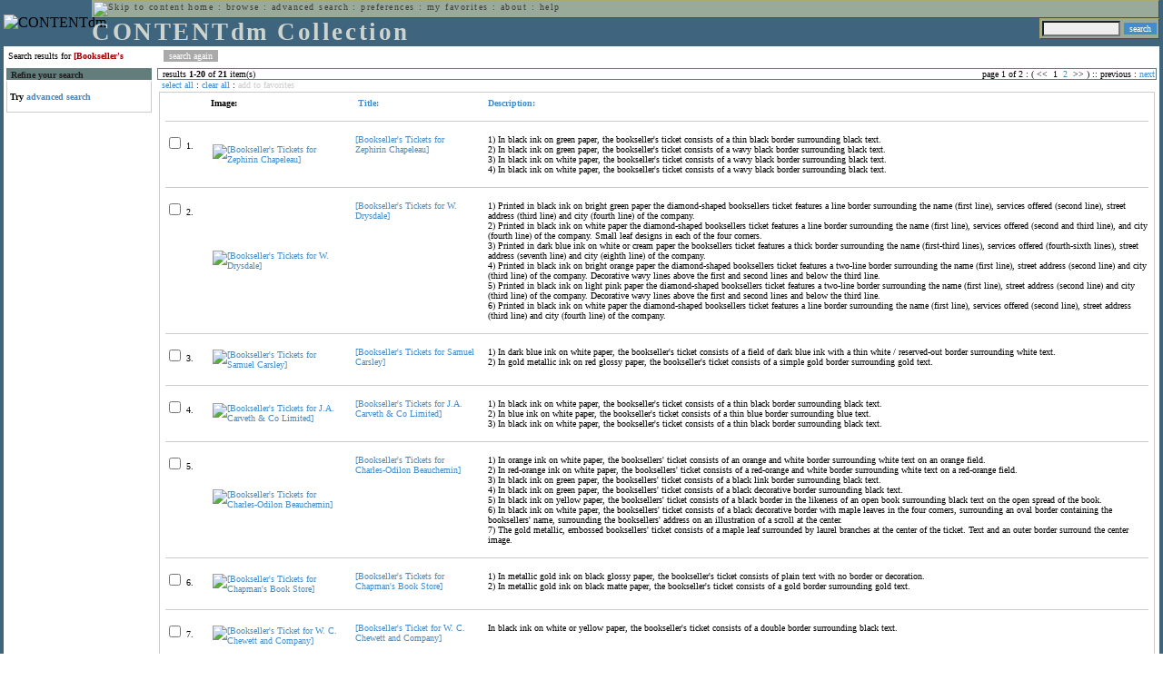

--- FILE ---
content_type: text/html; charset=UTF-8
request_url: http://cdmbackend.library.ubc.ca/cdm4/results.php?CISOOP1=any&CISOFIELD1=CISOSEARCHALL&CISOROOT=/bookplate&CISOBOX1=%5BBookseller%27s&CISOSORT=title%7Cr
body_size: 81046
content:

<!--   
CONTENTdm Version 5.2
(c) OCLC 2009. All Rights Reserved.
//-->



<!-- http://127.0.0.1:17779/!/search?query=+%28ft%3A%5BBookseller%27s%29 and (za:f3 or za:"18.191.202.81")&group=$group.pa.cp<ITEM><DB>$pa</DB><KEY>$cp</KEY><SORT>$sort-$same.ci.cp.a0</SORT></ITEM>&collection=/bookplate/&suggest=0&facet=1&maxfacet=10&rsum=b5:&facetinitial=b5:&rankboost=&proximity=strict&priority=normal&unanchoredphrases=1&maxres=20&firstres=0&rform=/!/null.htm //-->

<!DOCTYPE html PUBLIC "-//W3C//DTD XHTML 1.0 Transitional//EN"
        "http://www.w3.org/TR/xhtml1/DTD/xhtml1-transitional.dtd">
        
<html xmlns="http://www.w3.org/1999/xhtml" xml:lang="en" lang="en">
<head>

<meta http-equiv="content-type" content="text/html; charset=utf-8" />
<meta http-equiv="Expires" content="Mon, 26 Jul 1997 05:00:00 GMT" /> 
<meta http-equiv="Pragma" content="no-cache" />

<title>CONTENTdm Collection : Search Results</title>

<style type="text/css">
<!--

.maintext
	{
	font-family:verdana;
	font-size:65%;
	color:#000000;
	}

.maintextwhite
	{
	font-family:verdana;
	font-size:65%;
	color:#ffffff;
	}

.smalltext
	{
	color:#000000;
	font-family:verdana;
	font-size:65%;
	}
	
.headertext
	{
	font-family:geneva,verdana;
	font-size:170%;
	color:#cdd3cd;
	font-weight:bold;
	letter-spacing:1.9pt;
	}
	
.helpheading
	{
	font-family:verdana;
	font-size:140%;	
	color:#000000;
	font-weight:bold;	
	}

.helpsubheading
	{
	font-family:verdana;
	font-size:120%;	
	color:#000000;
	font-weight:bold;
	}
	
.red
	{
	font-family:verdana;
	font-size:100%;
	color:#990000;
	}

hr
	{
	color:#627d7c;
	}	
	
.copyright
	{
	font-family:verdana;
	font-size:65%;
	color:#99a99a;
	}
	
a.copyright
	{
	font-family:verdana;
	font-size:100%;
	color:#99a99a;
	text-decoration:none;
	}
	
a.copyright:hover
	{
	font-family:verdana;
	font-size:100%;
	color:#990000;
	text-decoration:none;
	}	

.offstatus
	{
	color:#333333;
	cursor:text;
	}
	
a.offstatus
	{
	color:#333333;
	cursor:text;
	}	
	
a.offstatus:hover
	{
	color:#333333;
	cursor:text;
	}
	
a
	{
	font-family:verdana;
	font-size:100%;
	color:#448ccb;
	text-decoration:none;
	}
	
a:hover
	{
	font-family:verdana;
	font-size:100%;
	color:#990000;
	text-decoration:none;
	}

.genmenu
	{
	font-family:geneva,verdana;
	font-size:65%;
	color:#404040;
	font-weight:normal;
	letter-spacing:1.1pt;
	text-decoration:none;
	}
	
a.genmenu
	{
	font-family:geneva,verdana;
	font-size:100%;
	color:#404040;
	font-weight:normal;
	letter-spacing:1.1pt;
	text-decoration:none;
	}
	
a.genmenu:hover
	{
	font-family:geneva,verdana;
	font-size:100%;
	color:#990000;
	font-weight:normal;
	letter-spacing:1.1pt;
	text-decoration:none;
	}

.submenu
	{
	font-family:verdana;
	font-size:65%;
	color:#202020;
	font-weight:normal;
	text-decoration:none;
	}
	
a.submenu
	{
	font-family:verdana;
	font-size:100%;
	color:#d9d7b9;
	font-weight:normal;
	text-decoration:none;
	}
	
a.submenu:hover
	{
	font-family:verdana;
	font-size:100%;
	color:#990000;
	font-weight:normal;
	text-decoration:none;
	}

.leftmenu
	{
	font-family:verdana;
	font-size:70%;
	color:#202020;
	font-weight:normal;
	text-decoration:none;
	}
	
a.leftmenu
	{
	font-family:verdana;
	font-size:100%;
	color:#202020;
	font-weight:normal;
	text-decoration:none;
	}
	
a.leftmenu:hover
	{
	font-family:verdana;
	font-size:100%;
	color:#990000;
	font-weight:normal;
	text-decoration:none;
	}

a.nonlink
	{
	font-family:verdana;
	font-size:100%;
	color:#000000;
	text-decoration:none;
	}

a.nonlink:hover
	{
	font-family:verdana;
	font-size:100%;
	color:#000000;
	text-decoration:none;
	}	
.asterix
	{
	color:#ff0000;
	font-family:verdana;
	font-size:90%;
	font-weight:bold;
	}
	
.tdtext
	{
	text-align:left;
	vertical-align:top;
	}
	
.tdviewtext
	{
	text-align:left;
	vertical-align:top;
	}
	
.tdimage
	{
	border:1px dashed #ffffff;
	background-color:#ffffff;
	padding:5px;
	}

.tdfavimage
	{	
	border:1px none #ffffff;
	background-color:;
	padding:5px;
	}
	
input
	{
	font-family:verdana;
	font-size:65%;
	color:#000000;
	background-color:#eeeeee;
	}
		
input.buttons
	{	
	font-family:verdana;
	font-size:65%;
	font-weight:normal;
	background-color:#aaaaaa;
	color:#ffffff;
	border-top-style:none;
	border-right-style:none;
	border-left-style:none;
	border-bottom-style:none;
	cursor:hand;
	}
	
input.searchbutton
	{	
	font-family:verdana;
	font-size:65%;
	font-weight:normal;
	background-color:#448ccb;
	color:#ffffff;
	border-top-style:none;
	border-right-style:none;
	border-left-style:none;
	border-bottom-style:none;
	cursor:hand;
	}

input.norm
	{	
	font-family:verdana;
	font-size:65%;
	font-weight:normal;
	color:#ffffff;
	border-top-style:none;
	border-right-style:none;
	border-left-style:none;
	border-bottom-style:none;
	cursor:hand;
	}

input.checkbox
	{	
	font-family:verdana;
	font-size:65%;
	font-weight:normal;
	color:#000000;
	border-top-style:none;
	border-right-style:none;
	border-left-style:none;
	border-bottom-style:none;
	cursor:hand;
	}
	
select
	{
	font-family:verdana;
	font-size:65%;
	color:#000000;
	background-color:#eeeeee;
	}
	
a.item
	{
	color:#000000;
	font-family:verdana;
	font-size:90%;
	font-weight:normal;
	text-decoration:none;
	}

a.item:hover
	{
	color:#990000;
	font-family:verdana;
	font-size:90%;
	font-weight:normal;
	text-decoration:none;
	}
	
.iframescroll
	{
	scrollbar-face-color:#627d7c;
	scrollbar-highlight-color:#ada86b;
	scrollbar-shadow-color:#ada86b;
	scrollbar-arrow-color:#ffffff;
	scrollbar-arrow-size:20px;
	scrollbar-track-color:#ffffff;
	scrollbar-darkshadow-color:#AAAAAA;
	scrollbar-3Dlight-color:#EEEEEE;
	}

.highlightbox 
{
	border: none;
	display:inline;
}

.transbox 
{
	border: 2px solid #ffff00;
	background-color:#ffff00;
	display:inline;
	filter:alpha(opacity=20);
	opacity:0.2;
	-moz-opacity:0.2;
}

input.searchboxes
	{
	font-family:verdana;
	font-size:65%;
	color:#000000;
	background-color:#eeeeee;
	width:200px;
	}

a.langlink
	{
	font-family:arial;
	font-size:65%;
	color:#dddddd;
	font-weight:bold;
	letter-spacing:1.1pt;
	text-decoration:none;
	}
	
a.langlink:hover
	{
	font-family:arial;
	font-size:65%;
	color:#ffffff;
	font-weight:bold;
	letter-spacing:1.1pt;
	text-decoration:none;
	}

.res_submenu
	{
	font-family:verdana;
	font-size:65%;
	color:#000000;
	text-decoration:none;
	}
	
a.res_submenu
	{
	color:#448ccb;
	font-size:100%;
	text-decoration:none;
	}
	
a.res_submenu:hover
	{
	color:#990000;
	font-size:100%;
	text-decoration:none;
	}
	
a.addfavoffstatus
	{
	color:#cccccc;
	cursor:text;
	}	
	
a.addfavoffstatus:hover
	{
	color:#cccccc;
	cursor:text;
	}	
//-->
</style>


<script language="JavaScript" type="text/javascript">
<!--
// php definitions assigned to javascript variables for global.js
var thisdomain = "cdmbackend.library.ubc.ca";
var error_cookies = "Cookies must be enabled for this functionality.";
var page_bgColor = "#ffffff";
var status_off = "#333333";
var status_on = "#ff0000";
var already_fav = "One or more of the items you selected has been added previously to My Favorites.";
var too_many_fav = "The items selected cannot be added. The maximum number of items in My Favorites is limited to 100. Either delete existing items from My Favorites or add fewer items.";
var prefs_saved = "Your preferences have been updated.";
var added_fav = "Items have been added to My Favorites.";
var max_fav = 100;
var pad_height = 10;
var head_height = 89;
var bot_menu = 0;
var fav_menu_width = 212;
var doc_menu_width = 216;
var doc_menu_height = 62;
//-->
</script>	  



<script language="JavaScript" type="text/javascript" src="jscripts/global.js"></script>


<script language="javascript" type="text/javascript">
<!--
document.cookie="SEARCH=dc<0>CISOSEARCHALL%3C%5BBookseller%27s%3E;path=/";
//-->
</script>

</head>

<body marginwidth="0" topmargin="0" leftmargin="0" marginheight="0" bgcolor="#ffffff" onclick="isStatus()">

<a name="pagetopper"></a>

<table cellpadding="0" cellspacing="0" border="0" width="100%">
<tr>
	<td rowspan="20" bgcolor="#3e647e" width="2">&nbsp;</td>
	<td>


<table cellpadding="0" cellspacing="0" border="0" bgcolor="#3e647e" width="100%">
<tr>
	<td><img src="images/spacer.gif" width="1" height="2" border="0" alt="" /></td>
</tr>
<tr>
	<td>

	<table cellpadding="0" cellspacing="0" border="0" width="100%">	
	<tr>
		<td rowspan="2" nowrap="nowrap"><img src="images/logo64.gif" width="64" height="64" alt="CONTENTdm" TITLE="CONTENTdm" /><img src="images/spacer.gif" width="5" height="1" border="0" alt="" /></td>
		<td colspan="3" valign="top">



<table cellpadding="1" cellspacing="0" border="0" width="100%" bgcolor="#99a99a" title="global menu">


<form name="bell" method="get" action="/dmscripts/admin/login.exe">
	
<tr>
	<td align="left" style="border-bottom: 1px solid #4c4c45;border-left: 1px solid #ada86b;border-top: 1px solid #ada86b" nowrap="nowrap"><span class="genmenu"><a class="genmenu" href="#content" title="Skip to content"><img src="images/spacer.gif" width="1" height="1" border="0" alt="Skip to content" /></a>&nbsp;<a class="genmenu" href="/index.php" title="Home">home</a> : <a class="genmenu" href="browse.php" title="Browse">browse</a> : <a class="genmenu" href="search.php" title="Advanced Search">advanced search</a> : <a class="genmenu" href="preferences.php" title="Preferences">preferences</a> : <a class="genmenu" href="favorites.php" title="My Favorites">my favorites</a> : <a class="genmenu" href="about.php" title="About">about</a> : <a class="genmenu" href="help.php#search_results" title="Help">help</a>&nbsp;</span></td>
	<td valign="bottom" align="right" style="border-top: 1px solid #ada86b;border-bottom: 1px solid #4c4c45;border-right: 1px solid #4c4c45" nowrap="nowrap"><span class="genmenu">


	&nbsp;</span></td>

	
</tr>

</form>

</table>

		</td>
	</tr>
	<tr>
		<td valign="bottom" align="left" width="90%"><span class="headertext">CONTENTdm Collection</span></td>
		<td><img src="images/spacer.gif" width="1" height="48" border="0" alt="" /></td>
		<td valign="top" align="right">		

		<table cellpadding="0" cellspacing="0" border="0" bgcolor="#3e647e" align="right">
		<tr>
			<td align="right">
			
			<table cellpadding="2" cellspacing="0" border="0" bgcolor="#99a99a">		

			<form name="simplesearchform" method="get" action="results.php" onsubmit="javascript:if(document.simplesearchform.CISOBOX1.value==''){alert('Enter a valid search term.');return false;}else{dmTextCookie(document.simplesearchform.CISOBOX1);return true;}">

			<tr>
				<td nowrap="nowrap" style="border-left: 1px solid #ada86b;border-top: 1px solid #ada86b;border-bottom: 1px solid #4c4c45"><input type="hidden" name="CISOOP1" value="any" /><input type="text" value="" name="CISOBOX1" size="12" title="simple search field" /><input type="hidden" name="CISOFIELD1" value="CISOSEARCHALL" /><input type="hidden" name="CISOROOT" value="all" /></td><td style="border-top: 1px solid #ada86b;border-right: 1px solid #4c4c45;border-bottom: 1px solid #4c4c45"><input type="submit" value="search" title="Search" class="searchbutton" /></td>
			</tr>

			</form>		

			</table>
		
			</td>
		</tr>
		
		
		
		</table>
		
		</td>
	</tr>
	</table>
	
	</td>
</tr>
<tr>
	<td><img src="images/spacer.gif" width="1" height="2" border="0" alt="" /></td>
</tr>
</table>

	</td>
	<td rowspan="20" bgcolor="#3e647e" width="2">&nbsp;</td>
</tr>

<tr>
	<td valign="top" align="left">
	
	<a name="content"></a>

	<table cellpadding="0" cellspacing="0" border="0" width="100%">
	<tr>
		<td align="left" valign="top">

<!-- +++++++ >>> start content here +++++++ //-->
<!-- +++++++ >>> start content here +++++++ //-->
<!-- +++++++ >>> start content here +++++++ //-->


<table cellpadding="0" cellspacing="0" border="0" width="100%">
<tr>
	<td colspan="3"><img src="images/spacer.gif" width="1" height="5" border="0" alt="" /></td>
</tr>
<tr>
	<td align="left" nowrap="nowrap" style="padding-right:10px;padding-left:5px"><span class="maintext">Search results for	
	<span class="red"><b>[Bookseller's</b></span>	
	</span></td>
	<td align="left" nowrap="nowrap" style="padding-bottom:3px">&nbsp;<input type="button" value="search again" title="Search again" class="buttons" onclick="location.href='search.php?CISOROOT=/bookplate'" />&nbsp;</td>
	<td align="right" width="80%"><span class="maintext"></span></td>
</tr>
	<tr>
		<td colspan="3"><img src="images/spacer.gif" width="1" height="3" border="0" alt="" /></td>
	</tr>
</table>


<table cellpadding="3" cellspacing="0" border="0" width="100%">
<tr>


	<td align="left" valign="top" width="160">
	
	<table cellpadding="0" cellspacing="0" border="0" width="100%" style="border-top: 2px solid #627d7c">
<tr bgcolor="#627d7c">
	<td align="left" width="5"><img src="images/spacer.gif" width="5" height="18" alt="" /></td>
	<td align="left" nowrap="nowrap"><span class="submenu"><b>Refine your search</b></span></td>	
</tr>

<tr>
	<td align="left" valign="top" colspan="2" style="padding-left:3px;border-top: 2px solid #ffffff;border-left: 1px solid #cccccc;border-right: 1px solid #cccccc;border-bottom: 1px solid #cccccc"><span class="maintext">
		
<br /><b>Try <a href="search.php">advanced search</a></b><br /><br />		
	</span></td>
</tr>
</table>
	


	<br /><img src="images/spacer.gif" width="160" height="1" border="0" alt="" />
	</td>
	

	<td align="left" valign="top">
	
	<table cellpadding="0" cellspacing="0" border="0" width="100%" bgcolor="#ffffff">
<tr>
	<td align="left" style="border-top: 1px solid #627d7c;border-bottom: 1px solid #627d7c;border-left: 1px solid #627d7c" width="5"><img src="images/spacer.gif" width="5" height="18" alt="" /></td>
	<td align="left" style="border-top: 1px solid #627d7c;border-bottom: 1px solid #627d7c" nowrap="nowrap" width="70%"><span class="res_submenu">results <b>1</b>-<b>20</b> of <b>21</b> item(s)&nbsp;</span></td>
	<td align="right" style="border-top: 1px solid #627d7c;border-bottom: 1px solid #627d7c" nowrap="nowrap"><span class="res_submenu">

page 1 of 2 : ( <span class="res_offstatus"><<</span> &#160;1&#160;&#160;<a class="res_submenu" href="/cdm4/results.php?CISOOP1=any&CISOFIELD1=CISOSEARCHALL&CISOROOT=/bookplate&CISOBOX1=%5BBookseller%27s&CISOSORT=title%7Cr&CISOSTART=1,21" title="Go to page 2">2</a>&#160; <span class="res_offstatus">>></span> ) ::  <span class="res_offstatus">previous</span> : <a class="res_submenu" href="/cdm4/results.php?CISOOP1=any&CISOFIELD1=CISOSEARCHALL&CISOROOT=/bookplate&CISOBOX1=%5BBookseller%27s&CISOSORT=title%7Cr&CISOSTART=1,21" title="Next page">next</a>

	</span></td>
	<td align="left" style="border-top: 1px solid #627d7c;border-bottom: 1px solid #627d7c;border-right: 1px solid #627d7c"><img src="images/spacer.gif" width="5" height="18" alt="" /></td>	
</tr>
</table>	<table cellpadding="0" cellspacing="0" border="0" width="100%">
<tr>
	<td align="left" width="5"><img src="images/spacer.gif" width="5" height="28" alt="" /></td>
	<td align="left" nowrap="nowrap"><span class="maintext">
	
	<a href="javascript:checkAll()" title="Select all items">select all</a> : <a href="javascript:clearAll()" title="Clear all items">clear all</a> :	
	<a id="adfav[1]" class="addfavoffstatus" href="javascript:addItemsFav(document.searchResultsForm)" title="Add item(s) to My Favorites">
	add to favorites</a></span></td>

	<td align="right"><span class="maintext"></span></td>	
</tr>
</table>	
<table cellpadding="2" cellspacing="0" border="0" width="100%">
<tr>
	<td align="left" valign="top">

	<table cellpadding="3" cellspacing="0" border="0" width="100%">
	<tr>
		<td align="left" valign="top" style="border: 1px solid #cccccc">

		<table cellpadding="3" cellspacing="0" border="0" width="100%" summary="Search results for">

		<form name="searchResultsForm">

		<input type="hidden" name="act" value="addtofav" />

<tr>
		<th class="tdtext"><span class="maintext">&nbsp;</span></th><th class="tdtext" style="border-left: 8px solid #ffffff"><span class="maintext">Image:</span></th><th class="tdtext" nowrap="nowrap" style="border-left: 8px solid #ffffff"><span class="maintext"> <a href="/cdm4/results.php?CISOOP1=any&CISOFIELD1=CISOSEARCHALL&CISOROOT=/bookplate&CISOBOX1=%5BBookseller%27s&CISOSORT=title|f" title="Sort by Title"><img src="/cdm4/images/down_arrow.gif" width="9" height="9" border="0" alt="" /> Title:</a></span></th><th class="tdtext" nowrap="nowrap" style="border-left: 8px solid #ffffff"><span class="maintext"> <a href="/cdm4/results.php?CISOOP1=any&CISOFIELD1=CISOSEARCHALL&CISOROOT=/bookplate&CISOBOX1=%5BBookseller%27s&CISOSORT=descri|f" title="Sort by Description"> Description:</a></span></th></tr>
		<tr>
			<td colspan="4"><hr noshade size="1" color=#cccccc></td></tr><tr>
		<td class="tdtext" nowrap="nowrap"><input type="checkbox" name="chk[]" value="/bookplate|914" title="[Bookseller&#39;s Tickets for Zephirin Chapeleau] " /><span class="maintext"> 1. </span></td><td class="tdimage" align="left" style="border-left: 8px solid #ffffff"><span class="maintext"><a href="item_viewer.php?CISOROOT=/bookplate&CISOPTR=914&CISOBOX=1&REC=1" title="[Bookseller&#39;s Tickets for Zephirin Chapeleau] " onclick="dmSessCookie('refer','http%3A%2F%2Fcdmbackend.library.ubc.ca%2Fcdm4%2Fresults.php%3FCISOOP1%3Dany%26CISOFIELD1%3DCISOSEARCHALL%26CISOROOT%3D%2Fbookplate%26CISOBOX1%3D%255BBookseller%2527s%26CISOSORT%3Dtitle%257Cr%26QUY%3D20%2C%7C%2Fbookplate+914+jp2+-1%7C%2Fbookplate+888+jp2+-1%7C%2Fbookplate+935+jp2+-1%7C%2Fbookplate+946+jp2+-1%7C%2Fbookplate+905+jpg+-1%7C%2Fbookplate+924+jp2+-1%7C%2Fbookplate+929+jp2+-1%7C%2Fbookplate+898+jp2+-1%7C%2Fbookplate+932+jp2+-1%7C%2Fbookplate+900+jp2+-1%7C%2Fbookplate+930+jp2+-1%7C%2Fbookplate+895+jp2+-1%7C%2Fbookplate+654+jpg+-1%7C%2Fbookplate+934+jp2+-1%7C%2Fbookplate+896+jp2+-1%7C%2Fbookplate+959+jp2+-1%7C%2Fbookplate+901+jp2+-1%7C%2Fbookplate+958+jp2+-1%7C%2Fbookplate+894+jpg+-1%7C%2Fbookplate+902+jpg+-1');dmSessCookie('DMDOCSTAT','CISOROOT=/bookplate')" target="_top"><img src="/cgi-bin/thumbnail.exe?CISOROOT=/bookplate&CISOPTR=914" width="80" height="49" border="0" alt="[Bookseller&#39;s Tickets for Zephirin Chapeleau] " title="[Bookseller&#39;s Tickets for Zephirin Chapeleau] " /></a></span></td><td class="tdtext" style="border-left: 8px solid #ffffff"><span class="maintext"><a href="item_viewer.php?CISOROOT=/bookplate&CISOPTR=914&CISOBOX=1&REC=1" title="[Bookseller&#39;s Tickets for Zephirin Chapeleau] " onclick="dmSessCookie('refer','http%3A%2F%2Fcdmbackend.library.ubc.ca%2Fcdm4%2Fresults.php%3FCISOOP1%3Dany%26CISOFIELD1%3DCISOSEARCHALL%26CISOROOT%3D%2Fbookplate%26CISOBOX1%3D%255BBookseller%2527s%26CISOSORT%3Dtitle%257Cr%26QUY%3D20%2C%7C%2Fbookplate+914+jp2+-1%7C%2Fbookplate+888+jp2+-1%7C%2Fbookplate+935+jp2+-1%7C%2Fbookplate+946+jp2+-1%7C%2Fbookplate+905+jpg+-1%7C%2Fbookplate+924+jp2+-1%7C%2Fbookplate+929+jp2+-1%7C%2Fbookplate+898+jp2+-1%7C%2Fbookplate+932+jp2+-1%7C%2Fbookplate+900+jp2+-1%7C%2Fbookplate+930+jp2+-1%7C%2Fbookplate+895+jp2+-1%7C%2Fbookplate+654+jpg+-1%7C%2Fbookplate+934+jp2+-1%7C%2Fbookplate+896+jp2+-1%7C%2Fbookplate+959+jp2+-1%7C%2Fbookplate+901+jp2+-1%7C%2Fbookplate+958+jp2+-1%7C%2Fbookplate+894+jpg+-1%7C%2Fbookplate+902+jpg+-1');dmSessCookie('DMDOCSTAT','CISOROOT=/bookplate')" target="_top">[Bookseller&#39;s Tickets for Zephirin Chapeleau] </a></span></td><td class="tdtext" style="border-left: 8px solid #ffffff"><span class="maintext">1) In black ink on green paper, the bookseller's ticket consists of a thin black border surrounding black text.<br>2) In black ink on green paper, the bookseller's ticket consists of a wavy black border surrounding black text.<br>3) In black ink on white paper, the bookseller's ticket consists of a wavy black border surrounding black text.<br>4) In black ink on white paper, the bookseller's ticket consists of a wavy black border surrounding black text. </span></td></tr>
				<tr>
					<td colspan="4"><hr noshade size="1" color=#cccccc></td>
				</tr><tr>
		<td class="tdtext" nowrap="nowrap"><input type="checkbox" name="chk[]" value="/bookplate|888" title="[Bookseller&#39;s Tickets for W. Drysdale] " /><span class="maintext"> 2. </span></td><td class="tdimage" align="left" style="border-left: 8px solid #ffffff"><span class="maintext"><a href="item_viewer.php?CISOROOT=/bookplate&CISOPTR=888&CISOBOX=1&REC=2" title="[Bookseller&#39;s Tickets for W. Drysdale] " onclick="dmSessCookie('refer','http%3A%2F%2Fcdmbackend.library.ubc.ca%2Fcdm4%2Fresults.php%3FCISOOP1%3Dany%26CISOFIELD1%3DCISOSEARCHALL%26CISOROOT%3D%2Fbookplate%26CISOBOX1%3D%255BBookseller%2527s%26CISOSORT%3Dtitle%257Cr%26QUY%3D20%2C%7C%2Fbookplate+914+jp2+-1%7C%2Fbookplate+888+jp2+-1%7C%2Fbookplate+935+jp2+-1%7C%2Fbookplate+946+jp2+-1%7C%2Fbookplate+905+jpg+-1%7C%2Fbookplate+924+jp2+-1%7C%2Fbookplate+929+jp2+-1%7C%2Fbookplate+898+jp2+-1%7C%2Fbookplate+932+jp2+-1%7C%2Fbookplate+900+jp2+-1%7C%2Fbookplate+930+jp2+-1%7C%2Fbookplate+895+jp2+-1%7C%2Fbookplate+654+jpg+-1%7C%2Fbookplate+934+jp2+-1%7C%2Fbookplate+896+jp2+-1%7C%2Fbookplate+959+jp2+-1%7C%2Fbookplate+901+jp2+-1%7C%2Fbookplate+958+jp2+-1%7C%2Fbookplate+894+jpg+-1%7C%2Fbookplate+902+jpg+-1');dmSessCookie('DMDOCSTAT','CISOROOT=/bookplate')" target="_top"><img src="/cgi-bin/thumbnail.exe?CISOROOT=/bookplate&CISOPTR=888" width="79" height="80" border="0" alt="[Bookseller&#39;s Tickets for W. Drysdale] " title="[Bookseller&#39;s Tickets for W. Drysdale] " /></a></span></td><td class="tdtext" style="border-left: 8px solid #ffffff"><span class="maintext"><a href="item_viewer.php?CISOROOT=/bookplate&CISOPTR=888&CISOBOX=1&REC=2" title="[Bookseller&#39;s Tickets for W. Drysdale] " onclick="dmSessCookie('refer','http%3A%2F%2Fcdmbackend.library.ubc.ca%2Fcdm4%2Fresults.php%3FCISOOP1%3Dany%26CISOFIELD1%3DCISOSEARCHALL%26CISOROOT%3D%2Fbookplate%26CISOBOX1%3D%255BBookseller%2527s%26CISOSORT%3Dtitle%257Cr%26QUY%3D20%2C%7C%2Fbookplate+914+jp2+-1%7C%2Fbookplate+888+jp2+-1%7C%2Fbookplate+935+jp2+-1%7C%2Fbookplate+946+jp2+-1%7C%2Fbookplate+905+jpg+-1%7C%2Fbookplate+924+jp2+-1%7C%2Fbookplate+929+jp2+-1%7C%2Fbookplate+898+jp2+-1%7C%2Fbookplate+932+jp2+-1%7C%2Fbookplate+900+jp2+-1%7C%2Fbookplate+930+jp2+-1%7C%2Fbookplate+895+jp2+-1%7C%2Fbookplate+654+jpg+-1%7C%2Fbookplate+934+jp2+-1%7C%2Fbookplate+896+jp2+-1%7C%2Fbookplate+959+jp2+-1%7C%2Fbookplate+901+jp2+-1%7C%2Fbookplate+958+jp2+-1%7C%2Fbookplate+894+jpg+-1%7C%2Fbookplate+902+jpg+-1');dmSessCookie('DMDOCSTAT','CISOROOT=/bookplate')" target="_top">[Bookseller&#39;s Tickets for W. Drysdale] </a></span></td><td class="tdtext" style="border-left: 8px solid #ffffff"><span class="maintext">1) Printed in black ink on bright green paper the diamond-shaped booksellers ticket features a line border surrounding the name (first line), services offered (second line), street address (third line) and city (fourth line) of the company.<br>2) Printed in black ink on white paper the diamond-shaped booksellers ticket features a line border surrounding the name (first line), services offered (second and third line), and city (fourth line) of the company. Small leaf designs in each of the four corners.<br>3) Printed in dark blue ink on white or cream paper the booksellers ticket features a thick border surrounding the name (first-third lines), services offered (fourth-sixth lines), street address (seventh line) and city (eighth line) of the company.<br>4) Printed in black ink on bright orange paper the diamond-shaped booksellers ticket features a two-line border surrounding the name (first line), street address (second line) and city (third line) of the company. Decorative wavy lines above the first and second lines and below the third line.<br>5) Printed in black ink on light pink paper the diamond-shaped booksellers ticket features a two-line border surrounding the name (first line), street address (second line) and city (third line) of the company. Decorative wavy lines above the first and second lines and below the third line.<br>6) Printed in black ink on white paper the diamond-shaped booksellers ticket features a line border surrounding the name (first line), services offered (second line), street address (third line) and city (fourth line) of the company. </span></td></tr>
				<tr>
					<td colspan="4"><hr noshade size="1" color=#cccccc></td>
				</tr><tr>
		<td class="tdtext" nowrap="nowrap"><input type="checkbox" name="chk[]" value="/bookplate|935" title="[Bookseller&#39;s Tickets for Samuel Carsley] " /><span class="maintext"> 3. </span></td><td class="tdimage" align="left" style="border-left: 8px solid #ffffff"><span class="maintext"><a href="item_viewer.php?CISOROOT=/bookplate&CISOPTR=935&CISOBOX=1&REC=3" title="[Bookseller&#39;s Tickets for Samuel Carsley] " onclick="dmSessCookie('refer','http%3A%2F%2Fcdmbackend.library.ubc.ca%2Fcdm4%2Fresults.php%3FCISOOP1%3Dany%26CISOFIELD1%3DCISOSEARCHALL%26CISOROOT%3D%2Fbookplate%26CISOBOX1%3D%255BBookseller%2527s%26CISOSORT%3Dtitle%257Cr%26QUY%3D20%2C%7C%2Fbookplate+914+jp2+-1%7C%2Fbookplate+888+jp2+-1%7C%2Fbookplate+935+jp2+-1%7C%2Fbookplate+946+jp2+-1%7C%2Fbookplate+905+jpg+-1%7C%2Fbookplate+924+jp2+-1%7C%2Fbookplate+929+jp2+-1%7C%2Fbookplate+898+jp2+-1%7C%2Fbookplate+932+jp2+-1%7C%2Fbookplate+900+jp2+-1%7C%2Fbookplate+930+jp2+-1%7C%2Fbookplate+895+jp2+-1%7C%2Fbookplate+654+jpg+-1%7C%2Fbookplate+934+jp2+-1%7C%2Fbookplate+896+jp2+-1%7C%2Fbookplate+959+jp2+-1%7C%2Fbookplate+901+jp2+-1%7C%2Fbookplate+958+jp2+-1%7C%2Fbookplate+894+jpg+-1%7C%2Fbookplate+902+jpg+-1');dmSessCookie('DMDOCSTAT','CISOROOT=/bookplate')" target="_top"><img src="/cgi-bin/thumbnail.exe?CISOROOT=/bookplate&CISOPTR=935" width="71" height="80" border="0" alt="[Bookseller&#39;s Tickets for Samuel Carsley] " title="[Bookseller&#39;s Tickets for Samuel Carsley] " /></a></span></td><td class="tdtext" style="border-left: 8px solid #ffffff"><span class="maintext"><a href="item_viewer.php?CISOROOT=/bookplate&CISOPTR=935&CISOBOX=1&REC=3" title="[Bookseller&#39;s Tickets for Samuel Carsley] " onclick="dmSessCookie('refer','http%3A%2F%2Fcdmbackend.library.ubc.ca%2Fcdm4%2Fresults.php%3FCISOOP1%3Dany%26CISOFIELD1%3DCISOSEARCHALL%26CISOROOT%3D%2Fbookplate%26CISOBOX1%3D%255BBookseller%2527s%26CISOSORT%3Dtitle%257Cr%26QUY%3D20%2C%7C%2Fbookplate+914+jp2+-1%7C%2Fbookplate+888+jp2+-1%7C%2Fbookplate+935+jp2+-1%7C%2Fbookplate+946+jp2+-1%7C%2Fbookplate+905+jpg+-1%7C%2Fbookplate+924+jp2+-1%7C%2Fbookplate+929+jp2+-1%7C%2Fbookplate+898+jp2+-1%7C%2Fbookplate+932+jp2+-1%7C%2Fbookplate+900+jp2+-1%7C%2Fbookplate+930+jp2+-1%7C%2Fbookplate+895+jp2+-1%7C%2Fbookplate+654+jpg+-1%7C%2Fbookplate+934+jp2+-1%7C%2Fbookplate+896+jp2+-1%7C%2Fbookplate+959+jp2+-1%7C%2Fbookplate+901+jp2+-1%7C%2Fbookplate+958+jp2+-1%7C%2Fbookplate+894+jpg+-1%7C%2Fbookplate+902+jpg+-1');dmSessCookie('DMDOCSTAT','CISOROOT=/bookplate')" target="_top">[Bookseller&#39;s Tickets for Samuel Carsley] </a></span></td><td class="tdtext" style="border-left: 8px solid #ffffff"><span class="maintext">1) In dark blue ink on white paper, the bookseller's ticket consists of a field of dark blue ink with a thin white / reserved-out border surrounding white text.<br>2) In gold metallic ink on red glossy paper, the bookseller's ticket consists of a simple gold border surrounding gold text. </span></td></tr>
				<tr>
					<td colspan="4"><hr noshade size="1" color=#cccccc></td>
				</tr><tr>
		<td class="tdtext" nowrap="nowrap"><input type="checkbox" name="chk[]" value="/bookplate|946" title="[Bookseller&#39;s Tickets for J.A. Carveth & Co Limited] " /><span class="maintext"> 4. </span></td><td class="tdimage" align="left" style="border-left: 8px solid #ffffff"><span class="maintext"><a href="item_viewer.php?CISOROOT=/bookplate&CISOPTR=946&CISOBOX=1&REC=4" title="[Bookseller&#39;s Tickets for J.A. Carveth & Co Limited] " onclick="dmSessCookie('refer','http%3A%2F%2Fcdmbackend.library.ubc.ca%2Fcdm4%2Fresults.php%3FCISOOP1%3Dany%26CISOFIELD1%3DCISOSEARCHALL%26CISOROOT%3D%2Fbookplate%26CISOBOX1%3D%255BBookseller%2527s%26CISOSORT%3Dtitle%257Cr%26QUY%3D20%2C%7C%2Fbookplate+914+jp2+-1%7C%2Fbookplate+888+jp2+-1%7C%2Fbookplate+935+jp2+-1%7C%2Fbookplate+946+jp2+-1%7C%2Fbookplate+905+jpg+-1%7C%2Fbookplate+924+jp2+-1%7C%2Fbookplate+929+jp2+-1%7C%2Fbookplate+898+jp2+-1%7C%2Fbookplate+932+jp2+-1%7C%2Fbookplate+900+jp2+-1%7C%2Fbookplate+930+jp2+-1%7C%2Fbookplate+895+jp2+-1%7C%2Fbookplate+654+jpg+-1%7C%2Fbookplate+934+jp2+-1%7C%2Fbookplate+896+jp2+-1%7C%2Fbookplate+959+jp2+-1%7C%2Fbookplate+901+jp2+-1%7C%2Fbookplate+958+jp2+-1%7C%2Fbookplate+894+jpg+-1%7C%2Fbookplate+902+jpg+-1');dmSessCookie('DMDOCSTAT','CISOROOT=/bookplate')" target="_top"><img src="/cgi-bin/thumbnail.exe?CISOROOT=/bookplate&CISOPTR=946" width="80" height="44" border="0" alt="[Bookseller&#39;s Tickets for J.A. Carveth & Co Limited] " title="[Bookseller&#39;s Tickets for J.A. Carveth & Co Limited] " /></a></span></td><td class="tdtext" style="border-left: 8px solid #ffffff"><span class="maintext"><a href="item_viewer.php?CISOROOT=/bookplate&CISOPTR=946&CISOBOX=1&REC=4" title="[Bookseller&#39;s Tickets for J.A. Carveth & Co Limited] " onclick="dmSessCookie('refer','http%3A%2F%2Fcdmbackend.library.ubc.ca%2Fcdm4%2Fresults.php%3FCISOOP1%3Dany%26CISOFIELD1%3DCISOSEARCHALL%26CISOROOT%3D%2Fbookplate%26CISOBOX1%3D%255BBookseller%2527s%26CISOSORT%3Dtitle%257Cr%26QUY%3D20%2C%7C%2Fbookplate+914+jp2+-1%7C%2Fbookplate+888+jp2+-1%7C%2Fbookplate+935+jp2+-1%7C%2Fbookplate+946+jp2+-1%7C%2Fbookplate+905+jpg+-1%7C%2Fbookplate+924+jp2+-1%7C%2Fbookplate+929+jp2+-1%7C%2Fbookplate+898+jp2+-1%7C%2Fbookplate+932+jp2+-1%7C%2Fbookplate+900+jp2+-1%7C%2Fbookplate+930+jp2+-1%7C%2Fbookplate+895+jp2+-1%7C%2Fbookplate+654+jpg+-1%7C%2Fbookplate+934+jp2+-1%7C%2Fbookplate+896+jp2+-1%7C%2Fbookplate+959+jp2+-1%7C%2Fbookplate+901+jp2+-1%7C%2Fbookplate+958+jp2+-1%7C%2Fbookplate+894+jpg+-1%7C%2Fbookplate+902+jpg+-1');dmSessCookie('DMDOCSTAT','CISOROOT=/bookplate')" target="_top">[Bookseller&#39;s Tickets for J.A. Carveth & Co Limited] </a></span></td><td class="tdtext" style="border-left: 8px solid #ffffff"><span class="maintext">1) In black ink on white paper, the bookseller's ticket consists of a thin black border surrounding black text.<br>2) In blue ink on white paper, the bookseller's ticket consists of a thin blue border surrounding blue text.<br>3) In black ink on white paper, the bookseller's ticket consists of a thin black border surrounding black text. </span></td></tr>
				<tr>
					<td colspan="4"><hr noshade size="1" color=#cccccc></td>
				</tr><tr>
		<td class="tdtext" nowrap="nowrap"><input type="checkbox" name="chk[]" value="/bookplate|905" title="[Bookseller&#39;s Tickets for Charles-Odilon Beauchemin] " /><span class="maintext"> 5. </span></td><td class="tdimage" align="left" style="border-left: 8px solid #ffffff"><span class="maintext"><a href="item_viewer.php?CISOROOT=/bookplate&CISOPTR=905&CISOBOX=1&REC=5" title="[Bookseller&#39;s Tickets for Charles-Odilon Beauchemin] " onclick="dmSessCookie('refer','http%3A%2F%2Fcdmbackend.library.ubc.ca%2Fcdm4%2Fresults.php%3FCISOOP1%3Dany%26CISOFIELD1%3DCISOSEARCHALL%26CISOROOT%3D%2Fbookplate%26CISOBOX1%3D%255BBookseller%2527s%26CISOSORT%3Dtitle%257Cr%26QUY%3D20%2C%7C%2Fbookplate+914+jp2+-1%7C%2Fbookplate+888+jp2+-1%7C%2Fbookplate+935+jp2+-1%7C%2Fbookplate+946+jp2+-1%7C%2Fbookplate+905+jpg+-1%7C%2Fbookplate+924+jp2+-1%7C%2Fbookplate+929+jp2+-1%7C%2Fbookplate+898+jp2+-1%7C%2Fbookplate+932+jp2+-1%7C%2Fbookplate+900+jp2+-1%7C%2Fbookplate+930+jp2+-1%7C%2Fbookplate+895+jp2+-1%7C%2Fbookplate+654+jpg+-1%7C%2Fbookplate+934+jp2+-1%7C%2Fbookplate+896+jp2+-1%7C%2Fbookplate+959+jp2+-1%7C%2Fbookplate+901+jp2+-1%7C%2Fbookplate+958+jp2+-1%7C%2Fbookplate+894+jpg+-1%7C%2Fbookplate+902+jpg+-1');dmSessCookie('DMDOCSTAT','CISOROOT=/bookplate')" target="_top"><img src="/cgi-bin/thumbnail.exe?CISOROOT=/bookplate&CISOPTR=905" width="71" height="80" border="0" alt="[Bookseller&#39;s Tickets for Charles-Odilon Beauchemin] " title="[Bookseller&#39;s Tickets for Charles-Odilon Beauchemin] " /></a></span></td><td class="tdtext" style="border-left: 8px solid #ffffff"><span class="maintext"><a href="item_viewer.php?CISOROOT=/bookplate&CISOPTR=905&CISOBOX=1&REC=5" title="[Bookseller&#39;s Tickets for Charles-Odilon Beauchemin] " onclick="dmSessCookie('refer','http%3A%2F%2Fcdmbackend.library.ubc.ca%2Fcdm4%2Fresults.php%3FCISOOP1%3Dany%26CISOFIELD1%3DCISOSEARCHALL%26CISOROOT%3D%2Fbookplate%26CISOBOX1%3D%255BBookseller%2527s%26CISOSORT%3Dtitle%257Cr%26QUY%3D20%2C%7C%2Fbookplate+914+jp2+-1%7C%2Fbookplate+888+jp2+-1%7C%2Fbookplate+935+jp2+-1%7C%2Fbookplate+946+jp2+-1%7C%2Fbookplate+905+jpg+-1%7C%2Fbookplate+924+jp2+-1%7C%2Fbookplate+929+jp2+-1%7C%2Fbookplate+898+jp2+-1%7C%2Fbookplate+932+jp2+-1%7C%2Fbookplate+900+jp2+-1%7C%2Fbookplate+930+jp2+-1%7C%2Fbookplate+895+jp2+-1%7C%2Fbookplate+654+jpg+-1%7C%2Fbookplate+934+jp2+-1%7C%2Fbookplate+896+jp2+-1%7C%2Fbookplate+959+jp2+-1%7C%2Fbookplate+901+jp2+-1%7C%2Fbookplate+958+jp2+-1%7C%2Fbookplate+894+jpg+-1%7C%2Fbookplate+902+jpg+-1');dmSessCookie('DMDOCSTAT','CISOROOT=/bookplate')" target="_top">[Bookseller&#39;s Tickets for Charles-Odilon Beauchemin] </a></span></td><td class="tdtext" style="border-left: 8px solid #ffffff"><span class="maintext">1) In orange ink on white paper, the booksellers' ticket consists of an orange and white border surrounding white text on an orange field.<br>2) In red-orange ink on white paper, the booksellers' ticket consists of a red-orange and white border surrounding white text on a red-orange field.<br>3) In black ink on green paper, the booksellers' ticket consists of a black link border surrounding black text.<br>4) In black ink on green paper, the booksellers' ticket consists of a black decorative border surrounding black text.<br>5) In black ink on yellow paper, the booksellers' ticket consists of a black border in the likeness of an open book surrounding black text on the open spread of the book.<br>6) In black ink on white paper, the booksellers' ticket consists of a black decorative border with maple leaves in the four corners, surrounding an oval border containing the booksellers' name, surrounding the booksellers' address on an illustration of a scroll at the center.<br>7) The gold metallic, embossed booksellers' ticket consists of a maple leaf surrounded by laurel branches at the center of the ticket. Text and an outer border surround the center image. </span></td></tr>
				<tr>
					<td colspan="4"><hr noshade size="1" color=#cccccc></td>
				</tr><tr>
		<td class="tdtext" nowrap="nowrap"><input type="checkbox" name="chk[]" value="/bookplate|924" title="[Bookseller&#39;s Tickets for Chapman&#39;s Book Store] " /><span class="maintext"> 6. </span></td><td class="tdimage" align="left" style="border-left: 8px solid #ffffff"><span class="maintext"><a href="item_viewer.php?CISOROOT=/bookplate&CISOPTR=924&CISOBOX=1&REC=6" title="[Bookseller&#39;s Tickets for Chapman&#39;s Book Store] " onclick="dmSessCookie('refer','http%3A%2F%2Fcdmbackend.library.ubc.ca%2Fcdm4%2Fresults.php%3FCISOOP1%3Dany%26CISOFIELD1%3DCISOSEARCHALL%26CISOROOT%3D%2Fbookplate%26CISOBOX1%3D%255BBookseller%2527s%26CISOSORT%3Dtitle%257Cr%26QUY%3D20%2C%7C%2Fbookplate+914+jp2+-1%7C%2Fbookplate+888+jp2+-1%7C%2Fbookplate+935+jp2+-1%7C%2Fbookplate+946+jp2+-1%7C%2Fbookplate+905+jpg+-1%7C%2Fbookplate+924+jp2+-1%7C%2Fbookplate+929+jp2+-1%7C%2Fbookplate+898+jp2+-1%7C%2Fbookplate+932+jp2+-1%7C%2Fbookplate+900+jp2+-1%7C%2Fbookplate+930+jp2+-1%7C%2Fbookplate+895+jp2+-1%7C%2Fbookplate+654+jpg+-1%7C%2Fbookplate+934+jp2+-1%7C%2Fbookplate+896+jp2+-1%7C%2Fbookplate+959+jp2+-1%7C%2Fbookplate+901+jp2+-1%7C%2Fbookplate+958+jp2+-1%7C%2Fbookplate+894+jpg+-1%7C%2Fbookplate+902+jpg+-1');dmSessCookie('DMDOCSTAT','CISOROOT=/bookplate')" target="_top"><img src="/cgi-bin/thumbnail.exe?CISOROOT=/bookplate&CISOPTR=924" width="80" height="34" border="0" alt="[Bookseller&#39;s Tickets for Chapman&#39;s Book Store] " title="[Bookseller&#39;s Tickets for Chapman&#39;s Book Store] " /></a></span></td><td class="tdtext" style="border-left: 8px solid #ffffff"><span class="maintext"><a href="item_viewer.php?CISOROOT=/bookplate&CISOPTR=924&CISOBOX=1&REC=6" title="[Bookseller&#39;s Tickets for Chapman&#39;s Book Store] " onclick="dmSessCookie('refer','http%3A%2F%2Fcdmbackend.library.ubc.ca%2Fcdm4%2Fresults.php%3FCISOOP1%3Dany%26CISOFIELD1%3DCISOSEARCHALL%26CISOROOT%3D%2Fbookplate%26CISOBOX1%3D%255BBookseller%2527s%26CISOSORT%3Dtitle%257Cr%26QUY%3D20%2C%7C%2Fbookplate+914+jp2+-1%7C%2Fbookplate+888+jp2+-1%7C%2Fbookplate+935+jp2+-1%7C%2Fbookplate+946+jp2+-1%7C%2Fbookplate+905+jpg+-1%7C%2Fbookplate+924+jp2+-1%7C%2Fbookplate+929+jp2+-1%7C%2Fbookplate+898+jp2+-1%7C%2Fbookplate+932+jp2+-1%7C%2Fbookplate+900+jp2+-1%7C%2Fbookplate+930+jp2+-1%7C%2Fbookplate+895+jp2+-1%7C%2Fbookplate+654+jpg+-1%7C%2Fbookplate+934+jp2+-1%7C%2Fbookplate+896+jp2+-1%7C%2Fbookplate+959+jp2+-1%7C%2Fbookplate+901+jp2+-1%7C%2Fbookplate+958+jp2+-1%7C%2Fbookplate+894+jpg+-1%7C%2Fbookplate+902+jpg+-1');dmSessCookie('DMDOCSTAT','CISOROOT=/bookplate')" target="_top">[Bookseller&#39;s Tickets for Chapman&#39;s Book Store] </a></span></td><td class="tdtext" style="border-left: 8px solid #ffffff"><span class="maintext">1) In metallic gold ink on black glossy paper, the bookseller's ticket consists of plain text with no border or decoration.<br>2) In metallic gold ink on black matte paper, the bookseller's ticket consists of a gold border surrounding gold text. </span></td></tr>
				<tr>
					<td colspan="4"><hr noshade size="1" color=#cccccc></td>
				</tr><tr>
		<td class="tdtext" nowrap="nowrap"><input type="checkbox" name="chk[]" value="/bookplate|929" title="[Bookseller&#39;s Ticket for W. C. Chewett and Company] " /><span class="maintext"> 7. </span></td><td class="tdimage" align="left" style="border-left: 8px solid #ffffff"><span class="maintext"><a href="item_viewer.php?CISOROOT=/bookplate&CISOPTR=929&CISOBOX=1&REC=7" title="[Bookseller&#39;s Ticket for W. C. Chewett and Company] " onclick="dmSessCookie('refer','http%3A%2F%2Fcdmbackend.library.ubc.ca%2Fcdm4%2Fresults.php%3FCISOOP1%3Dany%26CISOFIELD1%3DCISOSEARCHALL%26CISOROOT%3D%2Fbookplate%26CISOBOX1%3D%255BBookseller%2527s%26CISOSORT%3Dtitle%257Cr%26QUY%3D20%2C%7C%2Fbookplate+914+jp2+-1%7C%2Fbookplate+888+jp2+-1%7C%2Fbookplate+935+jp2+-1%7C%2Fbookplate+946+jp2+-1%7C%2Fbookplate+905+jpg+-1%7C%2Fbookplate+924+jp2+-1%7C%2Fbookplate+929+jp2+-1%7C%2Fbookplate+898+jp2+-1%7C%2Fbookplate+932+jp2+-1%7C%2Fbookplate+900+jp2+-1%7C%2Fbookplate+930+jp2+-1%7C%2Fbookplate+895+jp2+-1%7C%2Fbookplate+654+jpg+-1%7C%2Fbookplate+934+jp2+-1%7C%2Fbookplate+896+jp2+-1%7C%2Fbookplate+959+jp2+-1%7C%2Fbookplate+901+jp2+-1%7C%2Fbookplate+958+jp2+-1%7C%2Fbookplate+894+jpg+-1%7C%2Fbookplate+902+jpg+-1');dmSessCookie('DMDOCSTAT','CISOROOT=/bookplate')" target="_top"><img src="/cgi-bin/thumbnail.exe?CISOROOT=/bookplate&CISOPTR=929" width="80" height="48" border="0" alt="[Bookseller&#39;s Ticket for W. C. Chewett and Company] " title="[Bookseller&#39;s Ticket for W. C. Chewett and Company] " /></a></span></td><td class="tdtext" style="border-left: 8px solid #ffffff"><span class="maintext"><a href="item_viewer.php?CISOROOT=/bookplate&CISOPTR=929&CISOBOX=1&REC=7" title="[Bookseller&#39;s Ticket for W. C. Chewett and Company] " onclick="dmSessCookie('refer','http%3A%2F%2Fcdmbackend.library.ubc.ca%2Fcdm4%2Fresults.php%3FCISOOP1%3Dany%26CISOFIELD1%3DCISOSEARCHALL%26CISOROOT%3D%2Fbookplate%26CISOBOX1%3D%255BBookseller%2527s%26CISOSORT%3Dtitle%257Cr%26QUY%3D20%2C%7C%2Fbookplate+914+jp2+-1%7C%2Fbookplate+888+jp2+-1%7C%2Fbookplate+935+jp2+-1%7C%2Fbookplate+946+jp2+-1%7C%2Fbookplate+905+jpg+-1%7C%2Fbookplate+924+jp2+-1%7C%2Fbookplate+929+jp2+-1%7C%2Fbookplate+898+jp2+-1%7C%2Fbookplate+932+jp2+-1%7C%2Fbookplate+900+jp2+-1%7C%2Fbookplate+930+jp2+-1%7C%2Fbookplate+895+jp2+-1%7C%2Fbookplate+654+jpg+-1%7C%2Fbookplate+934+jp2+-1%7C%2Fbookplate+896+jp2+-1%7C%2Fbookplate+959+jp2+-1%7C%2Fbookplate+901+jp2+-1%7C%2Fbookplate+958+jp2+-1%7C%2Fbookplate+894+jpg+-1%7C%2Fbookplate+902+jpg+-1');dmSessCookie('DMDOCSTAT','CISOROOT=/bookplate')" target="_top">[Bookseller&#39;s Ticket for W. C. Chewett and Company] </a></span></td><td class="tdtext" style="border-left: 8px solid #ffffff"><span class="maintext">In black ink on white or yellow paper, the bookseller's ticket consists of a double border surrounding black text. </span></td></tr>
				<tr>
					<td colspan="4"><hr noshade size="1" color=#cccccc></td>
				</tr><tr>
		<td class="tdtext" nowrap="nowrap"><input type="checkbox" name="chk[]" value="/bookplate|898" title="[Bookseller&#39;s Ticket for U. Archambault] " /><span class="maintext"> 8. </span></td><td class="tdimage" align="left" style="border-left: 8px solid #ffffff"><span class="maintext"><a href="item_viewer.php?CISOROOT=/bookplate&CISOPTR=898&CISOBOX=1&REC=8" title="[Bookseller&#39;s Ticket for U. Archambault] " onclick="dmSessCookie('refer','http%3A%2F%2Fcdmbackend.library.ubc.ca%2Fcdm4%2Fresults.php%3FCISOOP1%3Dany%26CISOFIELD1%3DCISOSEARCHALL%26CISOROOT%3D%2Fbookplate%26CISOBOX1%3D%255BBookseller%2527s%26CISOSORT%3Dtitle%257Cr%26QUY%3D20%2C%7C%2Fbookplate+914+jp2+-1%7C%2Fbookplate+888+jp2+-1%7C%2Fbookplate+935+jp2+-1%7C%2Fbookplate+946+jp2+-1%7C%2Fbookplate+905+jpg+-1%7C%2Fbookplate+924+jp2+-1%7C%2Fbookplate+929+jp2+-1%7C%2Fbookplate+898+jp2+-1%7C%2Fbookplate+932+jp2+-1%7C%2Fbookplate+900+jp2+-1%7C%2Fbookplate+930+jp2+-1%7C%2Fbookplate+895+jp2+-1%7C%2Fbookplate+654+jpg+-1%7C%2Fbookplate+934+jp2+-1%7C%2Fbookplate+896+jp2+-1%7C%2Fbookplate+959+jp2+-1%7C%2Fbookplate+901+jp2+-1%7C%2Fbookplate+958+jp2+-1%7C%2Fbookplate+894+jpg+-1%7C%2Fbookplate+902+jpg+-1');dmSessCookie('DMDOCSTAT','CISOROOT=/bookplate')" target="_top"><img src="/cgi-bin/thumbnail.exe?CISOROOT=/bookplate&CISOPTR=898" width="80" height="49" border="0" alt="[Bookseller&#39;s Ticket for U. Archambault] " title="[Bookseller&#39;s Ticket for U. Archambault] " /></a></span></td><td class="tdtext" style="border-left: 8px solid #ffffff"><span class="maintext"><a href="item_viewer.php?CISOROOT=/bookplate&CISOPTR=898&CISOBOX=1&REC=8" title="[Bookseller&#39;s Ticket for U. Archambault] " onclick="dmSessCookie('refer','http%3A%2F%2Fcdmbackend.library.ubc.ca%2Fcdm4%2Fresults.php%3FCISOOP1%3Dany%26CISOFIELD1%3DCISOSEARCHALL%26CISOROOT%3D%2Fbookplate%26CISOBOX1%3D%255BBookseller%2527s%26CISOSORT%3Dtitle%257Cr%26QUY%3D20%2C%7C%2Fbookplate+914+jp2+-1%7C%2Fbookplate+888+jp2+-1%7C%2Fbookplate+935+jp2+-1%7C%2Fbookplate+946+jp2+-1%7C%2Fbookplate+905+jpg+-1%7C%2Fbookplate+924+jp2+-1%7C%2Fbookplate+929+jp2+-1%7C%2Fbookplate+898+jp2+-1%7C%2Fbookplate+932+jp2+-1%7C%2Fbookplate+900+jp2+-1%7C%2Fbookplate+930+jp2+-1%7C%2Fbookplate+895+jp2+-1%7C%2Fbookplate+654+jpg+-1%7C%2Fbookplate+934+jp2+-1%7C%2Fbookplate+896+jp2+-1%7C%2Fbookplate+959+jp2+-1%7C%2Fbookplate+901+jp2+-1%7C%2Fbookplate+958+jp2+-1%7C%2Fbookplate+894+jpg+-1%7C%2Fbookplate+902+jpg+-1');dmSessCookie('DMDOCSTAT','CISOROOT=/bookplate')" target="_top">[Bookseller&#39;s Ticket for U. Archambault] </a></span></td><td class="tdtext" style="border-left: 8px solid #ffffff"><span class="maintext">Text and a border printed in black ink on white paper. </span></td></tr>
				<tr>
					<td colspan="4"><hr noshade size="1" color=#cccccc></td>
				</tr><tr>
		<td class="tdtext" nowrap="nowrap"><input type="checkbox" name="chk[]" value="/bookplate|932" title="[Bookseller&#39;s Ticket for R. & C. Chalmers] " /><span class="maintext"> 9. </span></td><td class="tdimage" align="left" style="border-left: 8px solid #ffffff"><span class="maintext"><a href="item_viewer.php?CISOROOT=/bookplate&CISOPTR=932&CISOBOX=1&REC=9" title="[Bookseller&#39;s Ticket for R. & C. Chalmers] " onclick="dmSessCookie('refer','http%3A%2F%2Fcdmbackend.library.ubc.ca%2Fcdm4%2Fresults.php%3FCISOOP1%3Dany%26CISOFIELD1%3DCISOSEARCHALL%26CISOROOT%3D%2Fbookplate%26CISOBOX1%3D%255BBookseller%2527s%26CISOSORT%3Dtitle%257Cr%26QUY%3D20%2C%7C%2Fbookplate+914+jp2+-1%7C%2Fbookplate+888+jp2+-1%7C%2Fbookplate+935+jp2+-1%7C%2Fbookplate+946+jp2+-1%7C%2Fbookplate+905+jpg+-1%7C%2Fbookplate+924+jp2+-1%7C%2Fbookplate+929+jp2+-1%7C%2Fbookplate+898+jp2+-1%7C%2Fbookplate+932+jp2+-1%7C%2Fbookplate+900+jp2+-1%7C%2Fbookplate+930+jp2+-1%7C%2Fbookplate+895+jp2+-1%7C%2Fbookplate+654+jpg+-1%7C%2Fbookplate+934+jp2+-1%7C%2Fbookplate+896+jp2+-1%7C%2Fbookplate+959+jp2+-1%7C%2Fbookplate+901+jp2+-1%7C%2Fbookplate+958+jp2+-1%7C%2Fbookplate+894+jpg+-1%7C%2Fbookplate+902+jpg+-1');dmSessCookie('DMDOCSTAT','CISOROOT=/bookplate')" target="_top"><img src="/cgi-bin/thumbnail.exe?CISOROOT=/bookplate&CISOPTR=932" width="80" height="53" border="0" alt="[Bookseller&#39;s Ticket for R. & C. Chalmers] " title="[Bookseller&#39;s Ticket for R. & C. Chalmers] " /></a></span></td><td class="tdtext" style="border-left: 8px solid #ffffff"><span class="maintext"><a href="item_viewer.php?CISOROOT=/bookplate&CISOPTR=932&CISOBOX=1&REC=9" title="[Bookseller&#39;s Ticket for R. & C. Chalmers] " onclick="dmSessCookie('refer','http%3A%2F%2Fcdmbackend.library.ubc.ca%2Fcdm4%2Fresults.php%3FCISOOP1%3Dany%26CISOFIELD1%3DCISOSEARCHALL%26CISOROOT%3D%2Fbookplate%26CISOBOX1%3D%255BBookseller%2527s%26CISOSORT%3Dtitle%257Cr%26QUY%3D20%2C%7C%2Fbookplate+914+jp2+-1%7C%2Fbookplate+888+jp2+-1%7C%2Fbookplate+935+jp2+-1%7C%2Fbookplate+946+jp2+-1%7C%2Fbookplate+905+jpg+-1%7C%2Fbookplate+924+jp2+-1%7C%2Fbookplate+929+jp2+-1%7C%2Fbookplate+898+jp2+-1%7C%2Fbookplate+932+jp2+-1%7C%2Fbookplate+900+jp2+-1%7C%2Fbookplate+930+jp2+-1%7C%2Fbookplate+895+jp2+-1%7C%2Fbookplate+654+jpg+-1%7C%2Fbookplate+934+jp2+-1%7C%2Fbookplate+896+jp2+-1%7C%2Fbookplate+959+jp2+-1%7C%2Fbookplate+901+jp2+-1%7C%2Fbookplate+958+jp2+-1%7C%2Fbookplate+894+jpg+-1%7C%2Fbookplate+902+jpg+-1');dmSessCookie('DMDOCSTAT','CISOROOT=/bookplate')" target="_top">[Bookseller&#39;s Ticket for R. & C. Chalmers] </a></span></td><td class="tdtext" style="border-left: 8px solid #ffffff"><span class="maintext">In black ink on yellow paper, the bookseller's ticket consists of a decorative border surrounding black text. </span></td></tr>
				<tr>
					<td colspan="4"><hr noshade size="1" color=#cccccc></td>
				</tr><tr>
		<td class="tdtext" nowrap="nowrap"><input type="checkbox" name="chk[]" value="/bookplate|900" title="[Bookseller&#39;s Ticket for L. J. Beliveau] " /><span class="maintext"> 10. </span></td><td class="tdimage" align="left" style="border-left: 8px solid #ffffff"><span class="maintext"><a href="item_viewer.php?CISOROOT=/bookplate&CISOPTR=900&CISOBOX=1&REC=10" title="[Bookseller&#39;s Ticket for L. J. Beliveau] " onclick="dmSessCookie('refer','http%3A%2F%2Fcdmbackend.library.ubc.ca%2Fcdm4%2Fresults.php%3FCISOOP1%3Dany%26CISOFIELD1%3DCISOSEARCHALL%26CISOROOT%3D%2Fbookplate%26CISOBOX1%3D%255BBookseller%2527s%26CISOSORT%3Dtitle%257Cr%26QUY%3D20%2C%7C%2Fbookplate+914+jp2+-1%7C%2Fbookplate+888+jp2+-1%7C%2Fbookplate+935+jp2+-1%7C%2Fbookplate+946+jp2+-1%7C%2Fbookplate+905+jpg+-1%7C%2Fbookplate+924+jp2+-1%7C%2Fbookplate+929+jp2+-1%7C%2Fbookplate+898+jp2+-1%7C%2Fbookplate+932+jp2+-1%7C%2Fbookplate+900+jp2+-1%7C%2Fbookplate+930+jp2+-1%7C%2Fbookplate+895+jp2+-1%7C%2Fbookplate+654+jpg+-1%7C%2Fbookplate+934+jp2+-1%7C%2Fbookplate+896+jp2+-1%7C%2Fbookplate+959+jp2+-1%7C%2Fbookplate+901+jp2+-1%7C%2Fbookplate+958+jp2+-1%7C%2Fbookplate+894+jpg+-1%7C%2Fbookplate+902+jpg+-1');dmSessCookie('DMDOCSTAT','CISOROOT=/bookplate')" target="_top"><img src="/cgi-bin/thumbnail.exe?CISOROOT=/bookplate&CISOPTR=900" width="80" height="47" border="0" alt="[Bookseller&#39;s Ticket for L. J. Beliveau] " title="[Bookseller&#39;s Ticket for L. J. Beliveau] " /></a></span></td><td class="tdtext" style="border-left: 8px solid #ffffff"><span class="maintext"><a href="item_viewer.php?CISOROOT=/bookplate&CISOPTR=900&CISOBOX=1&REC=10" title="[Bookseller&#39;s Ticket for L. J. Beliveau] " onclick="dmSessCookie('refer','http%3A%2F%2Fcdmbackend.library.ubc.ca%2Fcdm4%2Fresults.php%3FCISOOP1%3Dany%26CISOFIELD1%3DCISOSEARCHALL%26CISOROOT%3D%2Fbookplate%26CISOBOX1%3D%255BBookseller%2527s%26CISOSORT%3Dtitle%257Cr%26QUY%3D20%2C%7C%2Fbookplate+914+jp2+-1%7C%2Fbookplate+888+jp2+-1%7C%2Fbookplate+935+jp2+-1%7C%2Fbookplate+946+jp2+-1%7C%2Fbookplate+905+jpg+-1%7C%2Fbookplate+924+jp2+-1%7C%2Fbookplate+929+jp2+-1%7C%2Fbookplate+898+jp2+-1%7C%2Fbookplate+932+jp2+-1%7C%2Fbookplate+900+jp2+-1%7C%2Fbookplate+930+jp2+-1%7C%2Fbookplate+895+jp2+-1%7C%2Fbookplate+654+jpg+-1%7C%2Fbookplate+934+jp2+-1%7C%2Fbookplate+896+jp2+-1%7C%2Fbookplate+959+jp2+-1%7C%2Fbookplate+901+jp2+-1%7C%2Fbookplate+958+jp2+-1%7C%2Fbookplate+894+jpg+-1%7C%2Fbookplate+902+jpg+-1');dmSessCookie('DMDOCSTAT','CISOROOT=/bookplate')" target="_top">[Bookseller&#39;s Ticket for L. J. Beliveau] </a></span></td><td class="tdtext" style="border-left: 8px solid #ffffff"><span class="maintext">Border and text in black ink on white paper that has been stained blue. </span></td></tr>
				<tr>
					<td colspan="4"><hr noshade size="1" color=#cccccc></td>
				</tr><tr>
		<td class="tdtext" nowrap="nowrap"><input type="checkbox" name="chk[]" value="/bookplate|930" title="[Bookseller&#39;s Ticket for John Mercier McMullen] " /><span class="maintext"> 11. </span></td><td class="tdimage" align="left" style="border-left: 8px solid #ffffff"><span class="maintext"><a href="item_viewer.php?CISOROOT=/bookplate&CISOPTR=930&CISOBOX=1&REC=11" title="[Bookseller&#39;s Ticket for John Mercier McMullen] " onclick="dmSessCookie('refer','http%3A%2F%2Fcdmbackend.library.ubc.ca%2Fcdm4%2Fresults.php%3FCISOOP1%3Dany%26CISOFIELD1%3DCISOSEARCHALL%26CISOROOT%3D%2Fbookplate%26CISOBOX1%3D%255BBookseller%2527s%26CISOSORT%3Dtitle%257Cr%26QUY%3D20%2C%7C%2Fbookplate+914+jp2+-1%7C%2Fbookplate+888+jp2+-1%7C%2Fbookplate+935+jp2+-1%7C%2Fbookplate+946+jp2+-1%7C%2Fbookplate+905+jpg+-1%7C%2Fbookplate+924+jp2+-1%7C%2Fbookplate+929+jp2+-1%7C%2Fbookplate+898+jp2+-1%7C%2Fbookplate+932+jp2+-1%7C%2Fbookplate+900+jp2+-1%7C%2Fbookplate+930+jp2+-1%7C%2Fbookplate+895+jp2+-1%7C%2Fbookplate+654+jpg+-1%7C%2Fbookplate+934+jp2+-1%7C%2Fbookplate+896+jp2+-1%7C%2Fbookplate+959+jp2+-1%7C%2Fbookplate+901+jp2+-1%7C%2Fbookplate+958+jp2+-1%7C%2Fbookplate+894+jpg+-1%7C%2Fbookplate+902+jpg+-1');dmSessCookie('DMDOCSTAT','CISOROOT=/bookplate')" target="_top"><img src="/cgi-bin/thumbnail.exe?CISOROOT=/bookplate&CISOPTR=930" width="80" height="55" border="0" alt="[Bookseller&#39;s Ticket for John Mercier McMullen] " title="[Bookseller&#39;s Ticket for John Mercier McMullen] " /></a></span></td><td class="tdtext" style="border-left: 8px solid #ffffff"><span class="maintext"><a href="item_viewer.php?CISOROOT=/bookplate&CISOPTR=930&CISOBOX=1&REC=11" title="[Bookseller&#39;s Ticket for John Mercier McMullen] " onclick="dmSessCookie('refer','http%3A%2F%2Fcdmbackend.library.ubc.ca%2Fcdm4%2Fresults.php%3FCISOOP1%3Dany%26CISOFIELD1%3DCISOSEARCHALL%26CISOROOT%3D%2Fbookplate%26CISOBOX1%3D%255BBookseller%2527s%26CISOSORT%3Dtitle%257Cr%26QUY%3D20%2C%7C%2Fbookplate+914+jp2+-1%7C%2Fbookplate+888+jp2+-1%7C%2Fbookplate+935+jp2+-1%7C%2Fbookplate+946+jp2+-1%7C%2Fbookplate+905+jpg+-1%7C%2Fbookplate+924+jp2+-1%7C%2Fbookplate+929+jp2+-1%7C%2Fbookplate+898+jp2+-1%7C%2Fbookplate+932+jp2+-1%7C%2Fbookplate+900+jp2+-1%7C%2Fbookplate+930+jp2+-1%7C%2Fbookplate+895+jp2+-1%7C%2Fbookplate+654+jpg+-1%7C%2Fbookplate+934+jp2+-1%7C%2Fbookplate+896+jp2+-1%7C%2Fbookplate+959+jp2+-1%7C%2Fbookplate+901+jp2+-1%7C%2Fbookplate+958+jp2+-1%7C%2Fbookplate+894+jpg+-1%7C%2Fbookplate+902+jpg+-1');dmSessCookie('DMDOCSTAT','CISOROOT=/bookplate')" target="_top">[Bookseller&#39;s Ticket for John Mercier McMullen] </a></span></td><td class="tdtext" style="border-left: 8px solid #ffffff"><span class="maintext">In black ink on blue paper, the bookseller's ticket consists of a triple border with decorative corners surrounding black text in roman and italic type. The bottom right corner of the bookseller's ticket has been ripped away and replaced with white paper. </span></td></tr>
				<tr>
					<td colspan="4"><hr noshade size="1" color=#cccccc></td>
				</tr><tr>
		<td class="tdtext" nowrap="nowrap"><input type="checkbox" name="chk[]" value="/bookplate|895" title="[Bookseller&#39;s Ticket for John Britnell] " /><span class="maintext"> 12. </span></td><td class="tdimage" align="left" style="border-left: 8px solid #ffffff"><span class="maintext"><a href="item_viewer.php?CISOROOT=/bookplate&CISOPTR=895&CISOBOX=1&REC=12" title="[Bookseller&#39;s Ticket for John Britnell] " onclick="dmSessCookie('refer','http%3A%2F%2Fcdmbackend.library.ubc.ca%2Fcdm4%2Fresults.php%3FCISOOP1%3Dany%26CISOFIELD1%3DCISOSEARCHALL%26CISOROOT%3D%2Fbookplate%26CISOBOX1%3D%255BBookseller%2527s%26CISOSORT%3Dtitle%257Cr%26QUY%3D20%2C%7C%2Fbookplate+914+jp2+-1%7C%2Fbookplate+888+jp2+-1%7C%2Fbookplate+935+jp2+-1%7C%2Fbookplate+946+jp2+-1%7C%2Fbookplate+905+jpg+-1%7C%2Fbookplate+924+jp2+-1%7C%2Fbookplate+929+jp2+-1%7C%2Fbookplate+898+jp2+-1%7C%2Fbookplate+932+jp2+-1%7C%2Fbookplate+900+jp2+-1%7C%2Fbookplate+930+jp2+-1%7C%2Fbookplate+895+jp2+-1%7C%2Fbookplate+654+jpg+-1%7C%2Fbookplate+934+jp2+-1%7C%2Fbookplate+896+jp2+-1%7C%2Fbookplate+959+jp2+-1%7C%2Fbookplate+901+jp2+-1%7C%2Fbookplate+958+jp2+-1%7C%2Fbookplate+894+jpg+-1%7C%2Fbookplate+902+jpg+-1');dmSessCookie('DMDOCSTAT','CISOROOT=/bookplate')" target="_top"><img src="/cgi-bin/thumbnail.exe?CISOROOT=/bookplate&CISOPTR=895" width="80" height="51" border="0" alt="[Bookseller&#39;s Ticket for John Britnell] " title="[Bookseller&#39;s Ticket for John Britnell] " /></a></span></td><td class="tdtext" style="border-left: 8px solid #ffffff"><span class="maintext"><a href="item_viewer.php?CISOROOT=/bookplate&CISOPTR=895&CISOBOX=1&REC=12" title="[Bookseller&#39;s Ticket for John Britnell] " onclick="dmSessCookie('refer','http%3A%2F%2Fcdmbackend.library.ubc.ca%2Fcdm4%2Fresults.php%3FCISOOP1%3Dany%26CISOFIELD1%3DCISOSEARCHALL%26CISOROOT%3D%2Fbookplate%26CISOBOX1%3D%255BBookseller%2527s%26CISOSORT%3Dtitle%257Cr%26QUY%3D20%2C%7C%2Fbookplate+914+jp2+-1%7C%2Fbookplate+888+jp2+-1%7C%2Fbookplate+935+jp2+-1%7C%2Fbookplate+946+jp2+-1%7C%2Fbookplate+905+jpg+-1%7C%2Fbookplate+924+jp2+-1%7C%2Fbookplate+929+jp2+-1%7C%2Fbookplate+898+jp2+-1%7C%2Fbookplate+932+jp2+-1%7C%2Fbookplate+900+jp2+-1%7C%2Fbookplate+930+jp2+-1%7C%2Fbookplate+895+jp2+-1%7C%2Fbookplate+654+jpg+-1%7C%2Fbookplate+934+jp2+-1%7C%2Fbookplate+896+jp2+-1%7C%2Fbookplate+959+jp2+-1%7C%2Fbookplate+901+jp2+-1%7C%2Fbookplate+958+jp2+-1%7C%2Fbookplate+894+jpg+-1%7C%2Fbookplate+902+jpg+-1');dmSessCookie('DMDOCSTAT','CISOROOT=/bookplate')" target="_top">[Bookseller&#39;s Ticket for John Britnell] </a></span></td><td class="tdtext" style="border-left: 8px solid #ffffff"><span class="maintext">In black ink on pink paper, a ticket in the shape of an open book. </span></td></tr>
				<tr>
					<td colspan="4"><hr noshade size="1" color=#cccccc></td>
				</tr><tr>
		<td class="tdtext" nowrap="nowrap"><input type="checkbox" name="chk[]" value="/bookplate|654" title="[Bookseller&#39;s Ticket for James Cleghorn] " /><span class="maintext"> 13. </span></td><td class="tdimage" align="left" style="border-left: 8px solid #ffffff"><span class="maintext"><a href="item_viewer.php?CISOROOT=/bookplate&CISOPTR=654&CISOBOX=1&REC=13" title="[Bookseller&#39;s Ticket for James Cleghorn] " onclick="dmSessCookie('refer','http%3A%2F%2Fcdmbackend.library.ubc.ca%2Fcdm4%2Fresults.php%3FCISOOP1%3Dany%26CISOFIELD1%3DCISOSEARCHALL%26CISOROOT%3D%2Fbookplate%26CISOBOX1%3D%255BBookseller%2527s%26CISOSORT%3Dtitle%257Cr%26QUY%3D20%2C%7C%2Fbookplate+914+jp2+-1%7C%2Fbookplate+888+jp2+-1%7C%2Fbookplate+935+jp2+-1%7C%2Fbookplate+946+jp2+-1%7C%2Fbookplate+905+jpg+-1%7C%2Fbookplate+924+jp2+-1%7C%2Fbookplate+929+jp2+-1%7C%2Fbookplate+898+jp2+-1%7C%2Fbookplate+932+jp2+-1%7C%2Fbookplate+900+jp2+-1%7C%2Fbookplate+930+jp2+-1%7C%2Fbookplate+895+jp2+-1%7C%2Fbookplate+654+jpg+-1%7C%2Fbookplate+934+jp2+-1%7C%2Fbookplate+896+jp2+-1%7C%2Fbookplate+959+jp2+-1%7C%2Fbookplate+901+jp2+-1%7C%2Fbookplate+958+jp2+-1%7C%2Fbookplate+894+jpg+-1%7C%2Fbookplate+902+jpg+-1');dmSessCookie('DMDOCSTAT','CISOROOT=/bookplate')" target="_top"><img src="/cgi-bin/thumbnail.exe?CISOROOT=/bookplate&CISOPTR=654" width="80" height="70" border="0" alt="[Bookseller&#39;s Ticket for James Cleghorn] " title="[Bookseller&#39;s Ticket for James Cleghorn] " /></a></span></td><td class="tdtext" style="border-left: 8px solid #ffffff"><span class="maintext"><a href="item_viewer.php?CISOROOT=/bookplate&CISOPTR=654&CISOBOX=1&REC=13" title="[Bookseller&#39;s Ticket for James Cleghorn] " onclick="dmSessCookie('refer','http%3A%2F%2Fcdmbackend.library.ubc.ca%2Fcdm4%2Fresults.php%3FCISOOP1%3Dany%26CISOFIELD1%3DCISOSEARCHALL%26CISOROOT%3D%2Fbookplate%26CISOBOX1%3D%255BBookseller%2527s%26CISOSORT%3Dtitle%257Cr%26QUY%3D20%2C%7C%2Fbookplate+914+jp2+-1%7C%2Fbookplate+888+jp2+-1%7C%2Fbookplate+935+jp2+-1%7C%2Fbookplate+946+jp2+-1%7C%2Fbookplate+905+jpg+-1%7C%2Fbookplate+924+jp2+-1%7C%2Fbookplate+929+jp2+-1%7C%2Fbookplate+898+jp2+-1%7C%2Fbookplate+932+jp2+-1%7C%2Fbookplate+900+jp2+-1%7C%2Fbookplate+930+jp2+-1%7C%2Fbookplate+895+jp2+-1%7C%2Fbookplate+654+jpg+-1%7C%2Fbookplate+934+jp2+-1%7C%2Fbookplate+896+jp2+-1%7C%2Fbookplate+959+jp2+-1%7C%2Fbookplate+901+jp2+-1%7C%2Fbookplate+958+jp2+-1%7C%2Fbookplate+894+jpg+-1%7C%2Fbookplate+902+jpg+-1');dmSessCookie('DMDOCSTAT','CISOROOT=/bookplate')" target="_top">[Bookseller&#39;s Ticket for James Cleghorn] </a></span></td><td class="tdtext" style="border-left: 8px solid #ffffff"><span class="maintext">Textual bookseller ticket contained within double lined border. </span></td></tr>
				<tr>
					<td colspan="4"><hr noshade size="1" color=#cccccc></td>
				</tr><tr>
		<td class="tdtext" nowrap="nowrap"><input type="checkbox" name="chk[]" value="/bookplate|934" title="[Bookseller&#39;s Ticket for James Bain] " /><span class="maintext"> 14. </span></td><td class="tdimage" align="left" style="border-left: 8px solid #ffffff"><span class="maintext"><a href="item_viewer.php?CISOROOT=/bookplate&CISOPTR=934&CISOBOX=1&REC=14" title="[Bookseller&#39;s Ticket for James Bain] " onclick="dmSessCookie('refer','http%3A%2F%2Fcdmbackend.library.ubc.ca%2Fcdm4%2Fresults.php%3FCISOOP1%3Dany%26CISOFIELD1%3DCISOSEARCHALL%26CISOROOT%3D%2Fbookplate%26CISOBOX1%3D%255BBookseller%2527s%26CISOSORT%3Dtitle%257Cr%26QUY%3D20%2C%7C%2Fbookplate+914+jp2+-1%7C%2Fbookplate+888+jp2+-1%7C%2Fbookplate+935+jp2+-1%7C%2Fbookplate+946+jp2+-1%7C%2Fbookplate+905+jpg+-1%7C%2Fbookplate+924+jp2+-1%7C%2Fbookplate+929+jp2+-1%7C%2Fbookplate+898+jp2+-1%7C%2Fbookplate+932+jp2+-1%7C%2Fbookplate+900+jp2+-1%7C%2Fbookplate+930+jp2+-1%7C%2Fbookplate+895+jp2+-1%7C%2Fbookplate+654+jpg+-1%7C%2Fbookplate+934+jp2+-1%7C%2Fbookplate+896+jp2+-1%7C%2Fbookplate+959+jp2+-1%7C%2Fbookplate+901+jp2+-1%7C%2Fbookplate+958+jp2+-1%7C%2Fbookplate+894+jpg+-1%7C%2Fbookplate+902+jpg+-1');dmSessCookie('DMDOCSTAT','CISOROOT=/bookplate')" target="_top"><img src="/cgi-bin/thumbnail.exe?CISOROOT=/bookplate&CISOPTR=934" width="80" height="45" border="0" alt="[Bookseller&#39;s Ticket for James Bain] " title="[Bookseller&#39;s Ticket for James Bain] " /></a></span></td><td class="tdtext" style="border-left: 8px solid #ffffff"><span class="maintext"><a href="item_viewer.php?CISOROOT=/bookplate&CISOPTR=934&CISOBOX=1&REC=14" title="[Bookseller&#39;s Ticket for James Bain] " onclick="dmSessCookie('refer','http%3A%2F%2Fcdmbackend.library.ubc.ca%2Fcdm4%2Fresults.php%3FCISOOP1%3Dany%26CISOFIELD1%3DCISOSEARCHALL%26CISOROOT%3D%2Fbookplate%26CISOBOX1%3D%255BBookseller%2527s%26CISOSORT%3Dtitle%257Cr%26QUY%3D20%2C%7C%2Fbookplate+914+jp2+-1%7C%2Fbookplate+888+jp2+-1%7C%2Fbookplate+935+jp2+-1%7C%2Fbookplate+946+jp2+-1%7C%2Fbookplate+905+jpg+-1%7C%2Fbookplate+924+jp2+-1%7C%2Fbookplate+929+jp2+-1%7C%2Fbookplate+898+jp2+-1%7C%2Fbookplate+932+jp2+-1%7C%2Fbookplate+900+jp2+-1%7C%2Fbookplate+930+jp2+-1%7C%2Fbookplate+895+jp2+-1%7C%2Fbookplate+654+jpg+-1%7C%2Fbookplate+934+jp2+-1%7C%2Fbookplate+896+jp2+-1%7C%2Fbookplate+959+jp2+-1%7C%2Fbookplate+901+jp2+-1%7C%2Fbookplate+958+jp2+-1%7C%2Fbookplate+894+jpg+-1%7C%2Fbookplate+902+jpg+-1');dmSessCookie('DMDOCSTAT','CISOROOT=/bookplate')" target="_top">[Bookseller&#39;s Ticket for James Bain] </a></span></td><td class="tdtext" style="border-left: 8px solid #ffffff"><span class="maintext">In black ink on white paper, the bookseller's ticket consists of a serpentine black border with decorative elements in the four corners surrounding black text in roman and italic type. </span></td></tr>
				<tr>
					<td colspan="4"><hr noshade size="1" color=#cccccc></td>
				</tr><tr>
		<td class="tdtext" nowrap="nowrap"><input type="checkbox" name="chk[]" value="/bookplate|896" title="[Bookseller&#39;s Ticket for J. T. Brousseau] " /><span class="maintext"> 15. </span></td><td class="tdimage" align="left" style="border-left: 8px solid #ffffff"><span class="maintext"><a href="item_viewer.php?CISOROOT=/bookplate&CISOPTR=896&CISOBOX=1&REC=15" title="[Bookseller&#39;s Ticket for J. T. Brousseau] " onclick="dmSessCookie('refer','http%3A%2F%2Fcdmbackend.library.ubc.ca%2Fcdm4%2Fresults.php%3FCISOOP1%3Dany%26CISOFIELD1%3DCISOSEARCHALL%26CISOROOT%3D%2Fbookplate%26CISOBOX1%3D%255BBookseller%2527s%26CISOSORT%3Dtitle%257Cr%26QUY%3D20%2C%7C%2Fbookplate+914+jp2+-1%7C%2Fbookplate+888+jp2+-1%7C%2Fbookplate+935+jp2+-1%7C%2Fbookplate+946+jp2+-1%7C%2Fbookplate+905+jpg+-1%7C%2Fbookplate+924+jp2+-1%7C%2Fbookplate+929+jp2+-1%7C%2Fbookplate+898+jp2+-1%7C%2Fbookplate+932+jp2+-1%7C%2Fbookplate+900+jp2+-1%7C%2Fbookplate+930+jp2+-1%7C%2Fbookplate+895+jp2+-1%7C%2Fbookplate+654+jpg+-1%7C%2Fbookplate+934+jp2+-1%7C%2Fbookplate+896+jp2+-1%7C%2Fbookplate+959+jp2+-1%7C%2Fbookplate+901+jp2+-1%7C%2Fbookplate+958+jp2+-1%7C%2Fbookplate+894+jpg+-1%7C%2Fbookplate+902+jpg+-1');dmSessCookie('DMDOCSTAT','CISOROOT=/bookplate')" target="_top"><img src="/cgi-bin/thumbnail.exe?CISOROOT=/bookplate&CISOPTR=896" width="80" height="57" border="0" alt="[Bookseller&#39;s Ticket for J. T. Brousseau] " title="[Bookseller&#39;s Ticket for J. T. Brousseau] " /></a></span></td><td class="tdtext" style="border-left: 8px solid #ffffff"><span class="maintext"><a href="item_viewer.php?CISOROOT=/bookplate&CISOPTR=896&CISOBOX=1&REC=15" title="[Bookseller&#39;s Ticket for J. T. Brousseau] " onclick="dmSessCookie('refer','http%3A%2F%2Fcdmbackend.library.ubc.ca%2Fcdm4%2Fresults.php%3FCISOOP1%3Dany%26CISOFIELD1%3DCISOSEARCHALL%26CISOROOT%3D%2Fbookplate%26CISOBOX1%3D%255BBookseller%2527s%26CISOSORT%3Dtitle%257Cr%26QUY%3D20%2C%7C%2Fbookplate+914+jp2+-1%7C%2Fbookplate+888+jp2+-1%7C%2Fbookplate+935+jp2+-1%7C%2Fbookplate+946+jp2+-1%7C%2Fbookplate+905+jpg+-1%7C%2Fbookplate+924+jp2+-1%7C%2Fbookplate+929+jp2+-1%7C%2Fbookplate+898+jp2+-1%7C%2Fbookplate+932+jp2+-1%7C%2Fbookplate+900+jp2+-1%7C%2Fbookplate+930+jp2+-1%7C%2Fbookplate+895+jp2+-1%7C%2Fbookplate+654+jpg+-1%7C%2Fbookplate+934+jp2+-1%7C%2Fbookplate+896+jp2+-1%7C%2Fbookplate+959+jp2+-1%7C%2Fbookplate+901+jp2+-1%7C%2Fbookplate+958+jp2+-1%7C%2Fbookplate+894+jpg+-1%7C%2Fbookplate+902+jpg+-1');dmSessCookie('DMDOCSTAT','CISOROOT=/bookplate')" target="_top">[Bookseller&#39;s Ticket for J. T. Brousseau] </a></span></td><td class="tdtext" style="border-left: 8px solid #ffffff"><span class="maintext">A rectangular ticket, in black ink on blue paper. </span></td></tr>
				<tr>
					<td colspan="4"><hr noshade size="1" color=#cccccc></td>
				</tr><tr>
		<td class="tdtext" nowrap="nowrap"><input type="checkbox" name="chk[]" value="/bookplate|959" title="[Bookseller&#39;s Ticket for J. T. Brousseau] " /><span class="maintext"> 16. </span></td><td class="tdimage" align="left" style="border-left: 8px solid #ffffff"><span class="maintext"><a href="item_viewer.php?CISOROOT=/bookplate&CISOPTR=959&CISOBOX=1&REC=16" title="[Bookseller&#39;s Ticket for J. T. Brousseau] " onclick="dmSessCookie('refer','http%3A%2F%2Fcdmbackend.library.ubc.ca%2Fcdm4%2Fresults.php%3FCISOOP1%3Dany%26CISOFIELD1%3DCISOSEARCHALL%26CISOROOT%3D%2Fbookplate%26CISOBOX1%3D%255BBookseller%2527s%26CISOSORT%3Dtitle%257Cr%26QUY%3D20%2C%7C%2Fbookplate+914+jp2+-1%7C%2Fbookplate+888+jp2+-1%7C%2Fbookplate+935+jp2+-1%7C%2Fbookplate+946+jp2+-1%7C%2Fbookplate+905+jpg+-1%7C%2Fbookplate+924+jp2+-1%7C%2Fbookplate+929+jp2+-1%7C%2Fbookplate+898+jp2+-1%7C%2Fbookplate+932+jp2+-1%7C%2Fbookplate+900+jp2+-1%7C%2Fbookplate+930+jp2+-1%7C%2Fbookplate+895+jp2+-1%7C%2Fbookplate+654+jpg+-1%7C%2Fbookplate+934+jp2+-1%7C%2Fbookplate+896+jp2+-1%7C%2Fbookplate+959+jp2+-1%7C%2Fbookplate+901+jp2+-1%7C%2Fbookplate+958+jp2+-1%7C%2Fbookplate+894+jpg+-1%7C%2Fbookplate+902+jpg+-1');dmSessCookie('DMDOCSTAT','CISOROOT=/bookplate')" target="_top"><img src="/cgi-bin/thumbnail.exe?CISOROOT=/bookplate&CISOPTR=959" width="80" height="56" border="0" alt="[Bookseller&#39;s Ticket for J. T. Brousseau] " title="[Bookseller&#39;s Ticket for J. T. Brousseau] " /></a></span></td><td class="tdtext" style="border-left: 8px solid #ffffff"><span class="maintext"><a href="item_viewer.php?CISOROOT=/bookplate&CISOPTR=959&CISOBOX=1&REC=16" title="[Bookseller&#39;s Ticket for J. T. Brousseau] " onclick="dmSessCookie('refer','http%3A%2F%2Fcdmbackend.library.ubc.ca%2Fcdm4%2Fresults.php%3FCISOOP1%3Dany%26CISOFIELD1%3DCISOSEARCHALL%26CISOROOT%3D%2Fbookplate%26CISOBOX1%3D%255BBookseller%2527s%26CISOSORT%3Dtitle%257Cr%26QUY%3D20%2C%7C%2Fbookplate+914+jp2+-1%7C%2Fbookplate+888+jp2+-1%7C%2Fbookplate+935+jp2+-1%7C%2Fbookplate+946+jp2+-1%7C%2Fbookplate+905+jpg+-1%7C%2Fbookplate+924+jp2+-1%7C%2Fbookplate+929+jp2+-1%7C%2Fbookplate+898+jp2+-1%7C%2Fbookplate+932+jp2+-1%7C%2Fbookplate+900+jp2+-1%7C%2Fbookplate+930+jp2+-1%7C%2Fbookplate+895+jp2+-1%7C%2Fbookplate+654+jpg+-1%7C%2Fbookplate+934+jp2+-1%7C%2Fbookplate+896+jp2+-1%7C%2Fbookplate+959+jp2+-1%7C%2Fbookplate+901+jp2+-1%7C%2Fbookplate+958+jp2+-1%7C%2Fbookplate+894+jpg+-1%7C%2Fbookplate+902+jpg+-1');dmSessCookie('DMDOCSTAT','CISOROOT=/bookplate')" target="_top">[Bookseller&#39;s Ticket for J. T. Brousseau] </a></span></td><td class="tdtext" style="border-left: 8px solid #ffffff"><span class="maintext">Printed in black in on blue paper, this bookplate has an ornate border surrounding the text. </span></td></tr>
				<tr>
					<td colspan="4"><hr noshade size="1" color=#cccccc></td>
				</tr><tr>
		<td class="tdtext" nowrap="nowrap"><input type="checkbox" name="chk[]" value="/bookplate|901" title="[Bookseller&#39;s Ticket for Foster Brown] " /><span class="maintext"> 17. </span></td><td class="tdimage" align="left" style="border-left: 8px solid #ffffff"><span class="maintext"><a href="item_viewer.php?CISOROOT=/bookplate&CISOPTR=901&CISOBOX=1&REC=17" title="[Bookseller&#39;s Ticket for Foster Brown] " onclick="dmSessCookie('refer','http%3A%2F%2Fcdmbackend.library.ubc.ca%2Fcdm4%2Fresults.php%3FCISOOP1%3Dany%26CISOFIELD1%3DCISOSEARCHALL%26CISOROOT%3D%2Fbookplate%26CISOBOX1%3D%255BBookseller%2527s%26CISOSORT%3Dtitle%257Cr%26QUY%3D20%2C%7C%2Fbookplate+914+jp2+-1%7C%2Fbookplate+888+jp2+-1%7C%2Fbookplate+935+jp2+-1%7C%2Fbookplate+946+jp2+-1%7C%2Fbookplate+905+jpg+-1%7C%2Fbookplate+924+jp2+-1%7C%2Fbookplate+929+jp2+-1%7C%2Fbookplate+898+jp2+-1%7C%2Fbookplate+932+jp2+-1%7C%2Fbookplate+900+jp2+-1%7C%2Fbookplate+930+jp2+-1%7C%2Fbookplate+895+jp2+-1%7C%2Fbookplate+654+jpg+-1%7C%2Fbookplate+934+jp2+-1%7C%2Fbookplate+896+jp2+-1%7C%2Fbookplate+959+jp2+-1%7C%2Fbookplate+901+jp2+-1%7C%2Fbookplate+958+jp2+-1%7C%2Fbookplate+894+jpg+-1%7C%2Fbookplate+902+jpg+-1');dmSessCookie('DMDOCSTAT','CISOROOT=/bookplate')" target="_top"><img src="/cgi-bin/thumbnail.exe?CISOROOT=/bookplate&CISOPTR=901" width="80" height="22" border="0" alt="[Bookseller&#39;s Ticket for Foster Brown] " title="[Bookseller&#39;s Ticket for Foster Brown] " /></a></span></td><td class="tdtext" style="border-left: 8px solid #ffffff"><span class="maintext"><a href="item_viewer.php?CISOROOT=/bookplate&CISOPTR=901&CISOBOX=1&REC=17" title="[Bookseller&#39;s Ticket for Foster Brown] " onclick="dmSessCookie('refer','http%3A%2F%2Fcdmbackend.library.ubc.ca%2Fcdm4%2Fresults.php%3FCISOOP1%3Dany%26CISOFIELD1%3DCISOSEARCHALL%26CISOROOT%3D%2Fbookplate%26CISOBOX1%3D%255BBookseller%2527s%26CISOSORT%3Dtitle%257Cr%26QUY%3D20%2C%7C%2Fbookplate+914+jp2+-1%7C%2Fbookplate+888+jp2+-1%7C%2Fbookplate+935+jp2+-1%7C%2Fbookplate+946+jp2+-1%7C%2Fbookplate+905+jpg+-1%7C%2Fbookplate+924+jp2+-1%7C%2Fbookplate+929+jp2+-1%7C%2Fbookplate+898+jp2+-1%7C%2Fbookplate+932+jp2+-1%7C%2Fbookplate+900+jp2+-1%7C%2Fbookplate+930+jp2+-1%7C%2Fbookplate+895+jp2+-1%7C%2Fbookplate+654+jpg+-1%7C%2Fbookplate+934+jp2+-1%7C%2Fbookplate+896+jp2+-1%7C%2Fbookplate+959+jp2+-1%7C%2Fbookplate+901+jp2+-1%7C%2Fbookplate+958+jp2+-1%7C%2Fbookplate+894+jpg+-1%7C%2Fbookplate+902+jpg+-1');dmSessCookie('DMDOCSTAT','CISOROOT=/bookplate')" target="_top">[Bookseller&#39;s Ticket for Foster Brown] </a></span></td><td class="tdtext" style="border-left: 8px solid #ffffff"><span class="maintext">Two bookseller's tickets ; text and a border printed in gold ink, one on brown paper and the other on black paper. </span></td></tr>
				<tr>
					<td colspan="4"><hr noshade size="1" color=#cccccc></td>
				</tr><tr>
		<td class="tdtext" nowrap="nowrap"><input type="checkbox" name="chk[]" value="/bookplate|958" title="[Bookseller&#39;s Ticket for Campbell Bryson] " /><span class="maintext"> 18. </span></td><td class="tdimage" align="left" style="border-left: 8px solid #ffffff"><span class="maintext"><a href="item_viewer.php?CISOROOT=/bookplate&CISOPTR=958&CISOBOX=1&REC=18" title="[Bookseller&#39;s Ticket for Campbell Bryson] " onclick="dmSessCookie('refer','http%3A%2F%2Fcdmbackend.library.ubc.ca%2Fcdm4%2Fresults.php%3FCISOOP1%3Dany%26CISOFIELD1%3DCISOSEARCHALL%26CISOROOT%3D%2Fbookplate%26CISOBOX1%3D%255BBookseller%2527s%26CISOSORT%3Dtitle%257Cr%26QUY%3D20%2C%7C%2Fbookplate+914+jp2+-1%7C%2Fbookplate+888+jp2+-1%7C%2Fbookplate+935+jp2+-1%7C%2Fbookplate+946+jp2+-1%7C%2Fbookplate+905+jpg+-1%7C%2Fbookplate+924+jp2+-1%7C%2Fbookplate+929+jp2+-1%7C%2Fbookplate+898+jp2+-1%7C%2Fbookplate+932+jp2+-1%7C%2Fbookplate+900+jp2+-1%7C%2Fbookplate+930+jp2+-1%7C%2Fbookplate+895+jp2+-1%7C%2Fbookplate+654+jpg+-1%7C%2Fbookplate+934+jp2+-1%7C%2Fbookplate+896+jp2+-1%7C%2Fbookplate+959+jp2+-1%7C%2Fbookplate+901+jp2+-1%7C%2Fbookplate+958+jp2+-1%7C%2Fbookplate+894+jpg+-1%7C%2Fbookplate+902+jpg+-1');dmSessCookie('DMDOCSTAT','CISOROOT=/bookplate')" target="_top"><img src="/cgi-bin/thumbnail.exe?CISOROOT=/bookplate&CISOPTR=958" width="80" height="46" border="0" alt="[Bookseller&#39;s Ticket for Campbell Bryson] " title="[Bookseller&#39;s Ticket for Campbell Bryson] " /></a></span></td><td class="tdtext" style="border-left: 8px solid #ffffff"><span class="maintext"><a href="item_viewer.php?CISOROOT=/bookplate&CISOPTR=958&CISOBOX=1&REC=18" title="[Bookseller&#39;s Ticket for Campbell Bryson] " onclick="dmSessCookie('refer','http%3A%2F%2Fcdmbackend.library.ubc.ca%2Fcdm4%2Fresults.php%3FCISOOP1%3Dany%26CISOFIELD1%3DCISOSEARCHALL%26CISOROOT%3D%2Fbookplate%26CISOBOX1%3D%255BBookseller%2527s%26CISOSORT%3Dtitle%257Cr%26QUY%3D20%2C%7C%2Fbookplate+914+jp2+-1%7C%2Fbookplate+888+jp2+-1%7C%2Fbookplate+935+jp2+-1%7C%2Fbookplate+946+jp2+-1%7C%2Fbookplate+905+jpg+-1%7C%2Fbookplate+924+jp2+-1%7C%2Fbookplate+929+jp2+-1%7C%2Fbookplate+898+jp2+-1%7C%2Fbookplate+932+jp2+-1%7C%2Fbookplate+900+jp2+-1%7C%2Fbookplate+930+jp2+-1%7C%2Fbookplate+895+jp2+-1%7C%2Fbookplate+654+jpg+-1%7C%2Fbookplate+934+jp2+-1%7C%2Fbookplate+896+jp2+-1%7C%2Fbookplate+959+jp2+-1%7C%2Fbookplate+901+jp2+-1%7C%2Fbookplate+958+jp2+-1%7C%2Fbookplate+894+jpg+-1%7C%2Fbookplate+902+jpg+-1');dmSessCookie('DMDOCSTAT','CISOROOT=/bookplate')" target="_top">[Bookseller&#39;s Ticket for Campbell Bryson] </a></span></td><td class="tdtext" style="border-left: 8px solid #ffffff"><span class="maintext">Printed in black ink on pink paper, this bookplate has an ornate scalloped border surrounding the text, which is has eight distinct fonts. </span></td></tr>
				<tr>
					<td colspan="4"><hr noshade size="1" color=#cccccc></td>
				</tr><tr>
		<td class="tdtext" nowrap="nowrap"><input type="checkbox" name="chk[]" value="/bookplate|894" title="[Bookseller&#39;s Ticket for C. Ashford] " /><span class="maintext"> 19. </span></td><td class="tdimage" align="left" style="border-left: 8px solid #ffffff"><span class="maintext"><a href="item_viewer.php?CISOROOT=/bookplate&CISOPTR=894&CISOBOX=1&REC=19" title="[Bookseller&#39;s Ticket for C. Ashford] " onclick="dmSessCookie('refer','http%3A%2F%2Fcdmbackend.library.ubc.ca%2Fcdm4%2Fresults.php%3FCISOOP1%3Dany%26CISOFIELD1%3DCISOSEARCHALL%26CISOROOT%3D%2Fbookplate%26CISOBOX1%3D%255BBookseller%2527s%26CISOSORT%3Dtitle%257Cr%26QUY%3D20%2C%7C%2Fbookplate+914+jp2+-1%7C%2Fbookplate+888+jp2+-1%7C%2Fbookplate+935+jp2+-1%7C%2Fbookplate+946+jp2+-1%7C%2Fbookplate+905+jpg+-1%7C%2Fbookplate+924+jp2+-1%7C%2Fbookplate+929+jp2+-1%7C%2Fbookplate+898+jp2+-1%7C%2Fbookplate+932+jp2+-1%7C%2Fbookplate+900+jp2+-1%7C%2Fbookplate+930+jp2+-1%7C%2Fbookplate+895+jp2+-1%7C%2Fbookplate+654+jpg+-1%7C%2Fbookplate+934+jp2+-1%7C%2Fbookplate+896+jp2+-1%7C%2Fbookplate+959+jp2+-1%7C%2Fbookplate+901+jp2+-1%7C%2Fbookplate+958+jp2+-1%7C%2Fbookplate+894+jpg+-1%7C%2Fbookplate+902+jpg+-1');dmSessCookie('DMDOCSTAT','CISOROOT=/bookplate')" target="_top"><img src="/cgi-bin/thumbnail.exe?CISOROOT=/bookplate&CISOPTR=894" width="66" height="80" border="0" alt="[Bookseller&#39;s Ticket for C. Ashford] " title="[Bookseller&#39;s Ticket for C. Ashford] " /></a></span></td><td class="tdtext" style="border-left: 8px solid #ffffff"><span class="maintext"><a href="item_viewer.php?CISOROOT=/bookplate&CISOPTR=894&CISOBOX=1&REC=19" title="[Bookseller&#39;s Ticket for C. Ashford] " onclick="dmSessCookie('refer','http%3A%2F%2Fcdmbackend.library.ubc.ca%2Fcdm4%2Fresults.php%3FCISOOP1%3Dany%26CISOFIELD1%3DCISOSEARCHALL%26CISOROOT%3D%2Fbookplate%26CISOBOX1%3D%255BBookseller%2527s%26CISOSORT%3Dtitle%257Cr%26QUY%3D20%2C%7C%2Fbookplate+914+jp2+-1%7C%2Fbookplate+888+jp2+-1%7C%2Fbookplate+935+jp2+-1%7C%2Fbookplate+946+jp2+-1%7C%2Fbookplate+905+jpg+-1%7C%2Fbookplate+924+jp2+-1%7C%2Fbookplate+929+jp2+-1%7C%2Fbookplate+898+jp2+-1%7C%2Fbookplate+932+jp2+-1%7C%2Fbookplate+900+jp2+-1%7C%2Fbookplate+930+jp2+-1%7C%2Fbookplate+895+jp2+-1%7C%2Fbookplate+654+jpg+-1%7C%2Fbookplate+934+jp2+-1%7C%2Fbookplate+896+jp2+-1%7C%2Fbookplate+959+jp2+-1%7C%2Fbookplate+901+jp2+-1%7C%2Fbookplate+958+jp2+-1%7C%2Fbookplate+894+jpg+-1%7C%2Fbookplate+902+jpg+-1');dmSessCookie('DMDOCSTAT','CISOROOT=/bookplate')" target="_top">[Bookseller&#39;s Ticket for C. Ashford] </a></span></td><td class="tdtext" style="border-left: 8px solid #ffffff"><span class="maintext">Two bookseller's tickets ; one black ink on pink paper and one blue ink on white paper. </span></td></tr>
				<tr>
					<td colspan="4"><hr noshade size="1" color=#cccccc></td>
				</tr><tr>
		<td class="tdtext" nowrap="nowrap"><input type="checkbox" name="chk[]" value="/bookplate|902" title="[Bookseller&#39;s Ticket for Battle Bros.] " /><span class="maintext"> 20. </span></td><td class="tdimage" align="left" style="border-left: 8px solid #ffffff"><span class="maintext"><a href="item_viewer.php?CISOROOT=/bookplate&CISOPTR=902&CISOBOX=1&REC=20" title="[Bookseller&#39;s Ticket for Battle Bros.] " onclick="dmSessCookie('refer','http%3A%2F%2Fcdmbackend.library.ubc.ca%2Fcdm4%2Fresults.php%3FCISOOP1%3Dany%26CISOFIELD1%3DCISOSEARCHALL%26CISOROOT%3D%2Fbookplate%26CISOBOX1%3D%255BBookseller%2527s%26CISOSORT%3Dtitle%257Cr%26QUY%3D20%2C%7C%2Fbookplate+914+jp2+-1%7C%2Fbookplate+888+jp2+-1%7C%2Fbookplate+935+jp2+-1%7C%2Fbookplate+946+jp2+-1%7C%2Fbookplate+905+jpg+-1%7C%2Fbookplate+924+jp2+-1%7C%2Fbookplate+929+jp2+-1%7C%2Fbookplate+898+jp2+-1%7C%2Fbookplate+932+jp2+-1%7C%2Fbookplate+900+jp2+-1%7C%2Fbookplate+930+jp2+-1%7C%2Fbookplate+895+jp2+-1%7C%2Fbookplate+654+jpg+-1%7C%2Fbookplate+934+jp2+-1%7C%2Fbookplate+896+jp2+-1%7C%2Fbookplate+959+jp2+-1%7C%2Fbookplate+901+jp2+-1%7C%2Fbookplate+958+jp2+-1%7C%2Fbookplate+894+jpg+-1%7C%2Fbookplate+902+jpg+-1');dmSessCookie('DMDOCSTAT','CISOROOT=/bookplate')" target="_top"><img src="/cgi-bin/thumbnail.exe?CISOROOT=/bookplate&CISOPTR=902" width="80" height="63" border="0" alt="[Bookseller&#39;s Ticket for Battle Bros.] " title="[Bookseller&#39;s Ticket for Battle Bros.] " /></a></span></td><td class="tdtext" style="border-left: 8px solid #ffffff"><span class="maintext"><a href="item_viewer.php?CISOROOT=/bookplate&CISOPTR=902&CISOBOX=1&REC=20" title="[Bookseller&#39;s Ticket for Battle Bros.] " onclick="dmSessCookie('refer','http%3A%2F%2Fcdmbackend.library.ubc.ca%2Fcdm4%2Fresults.php%3FCISOOP1%3Dany%26CISOFIELD1%3DCISOSEARCHALL%26CISOROOT%3D%2Fbookplate%26CISOBOX1%3D%255BBookseller%2527s%26CISOSORT%3Dtitle%257Cr%26QUY%3D20%2C%7C%2Fbookplate+914+jp2+-1%7C%2Fbookplate+888+jp2+-1%7C%2Fbookplate+935+jp2+-1%7C%2Fbookplate+946+jp2+-1%7C%2Fbookplate+905+jpg+-1%7C%2Fbookplate+924+jp2+-1%7C%2Fbookplate+929+jp2+-1%7C%2Fbookplate+898+jp2+-1%7C%2Fbookplate+932+jp2+-1%7C%2Fbookplate+900+jp2+-1%7C%2Fbookplate+930+jp2+-1%7C%2Fbookplate+895+jp2+-1%7C%2Fbookplate+654+jpg+-1%7C%2Fbookplate+934+jp2+-1%7C%2Fbookplate+896+jp2+-1%7C%2Fbookplate+959+jp2+-1%7C%2Fbookplate+901+jp2+-1%7C%2Fbookplate+958+jp2+-1%7C%2Fbookplate+894+jpg+-1%7C%2Fbookplate+902+jpg+-1');dmSessCookie('DMDOCSTAT','CISOROOT=/bookplate')" target="_top">[Bookseller&#39;s Ticket for Battle Bros.] </a></span></td><td class="tdtext" style="border-left: 8px solid #ffffff"><span class="maintext">Resembling a postage stamp, text and a decorative border in black ink on white paper. </span></td>
		</form>

		</table>

		</td>
	</tr>
	</table>

	</td>
</tr>

</table>	<table cellpadding="0" cellspacing="0" border="0" width="100%">
<tr>
	<td align="left" width="5"><img src="images/spacer.gif" width="5" height="28" alt="" /></td>
	<td align="left" nowrap="nowrap"><span class="maintext">
	
	<a href="javascript:checkAll()" title="Select all items">select all</a> : <a href="javascript:clearAll()" title="Clear all items">clear all</a> :	
	<a id="adfav[2]" class="addfavoffstatus" href="javascript:addItemsFav(document.searchResultsForm)" title="Add item(s) to My Favorites">
	add to favorites</a></span></td>

	<td align="right"><span class="maintext"></span></td>	
</tr>
</table>	<table cellpadding="0" cellspacing="0" border="0" width="100%" bgcolor="#ffffff">
<tr>
	<td align="left" style="border-top: 1px solid #627d7c;border-bottom: 1px solid #627d7c;border-left: 1px solid #627d7c" width="5"><img src="images/spacer.gif" width="5" height="18" alt="" /></td>
	<td align="left" style="border-top: 1px solid #627d7c;border-bottom: 1px solid #627d7c" nowrap="nowrap" width="70%"><span class="res_submenu">results <b>1</b>-<b>20</b> of <b>21</b> item(s)&nbsp;</span></td>
	<td align="right" style="border-top: 1px solid #627d7c;border-bottom: 1px solid #627d7c" nowrap="nowrap"><span class="res_submenu">

page 1 of 2 : ( <span class="res_offstatus"><<</span> &#160;1&#160;&#160;<a class="res_submenu" href="/cdm4/results.php?CISOOP1=any&CISOFIELD1=CISOSEARCHALL&CISOROOT=/bookplate&CISOBOX1=%5BBookseller%27s&CISOSORT=title%7Cr&CISOSTART=1,21" title="Go to page 2">2</a>&#160; <span class="res_offstatus">>></span> ) ::  <span class="res_offstatus">previous</span> : <a class="res_submenu" href="/cdm4/results.php?CISOOP1=any&CISOFIELD1=CISOSEARCHALL&CISOROOT=/bookplate&CISOBOX1=%5BBookseller%27s&CISOSORT=title%7Cr&CISOSTART=1,21" title="Next page">next</a>

	</span></td>
	<td align="left" style="border-top: 1px solid #627d7c;border-bottom: 1px solid #627d7c;border-right: 1px solid #627d7c"><img src="images/spacer.gif" width="5" height="18" alt="" /></td>	
</tr>
</table>
	</td>
</tr>
</table>


<!-- +++++++ <<< end content here +++++++ //-->
<!-- +++++++ <<< end content here +++++++ //-->
<!-- +++++++ <<< end content here +++++++ //-->


		</td>
	</tr>
	</table>


</td>
</tr>

<tr>
	<td>


	<table cellpadding="0" cellspacing="0" border="0" bgcolor="#3e647e" width="100%">
	<tr>
		<td>


<table cellpadding="0" cellspacing="0" border="0" width="100%">
<tr>
	<td align="left"><img src="images/spacer.gif" width="1" height="18" alt="" /></td>
	<td align="left"><span class="copyright"><a class="copyright" href="http://www.oclc.org/contentdm/" title="Powered by CONTENTdm">powered by CONTENTdm <small>&reg;</small></a> | <a class="copyright" href="mailto:" title="E-mail">contact us</a>&nbsp;</span></td>
	<td align="right"><span class="copyright"><a class="copyright" href="#pagetopper" title="To top of page">^&nbsp;to top&nbsp;^</a>&nbsp;</span></td>
	</tr>
</table>

		
		

		</td>
	</tr>
	</table>


	</td>
</tr>


</table>

</body>
</html>